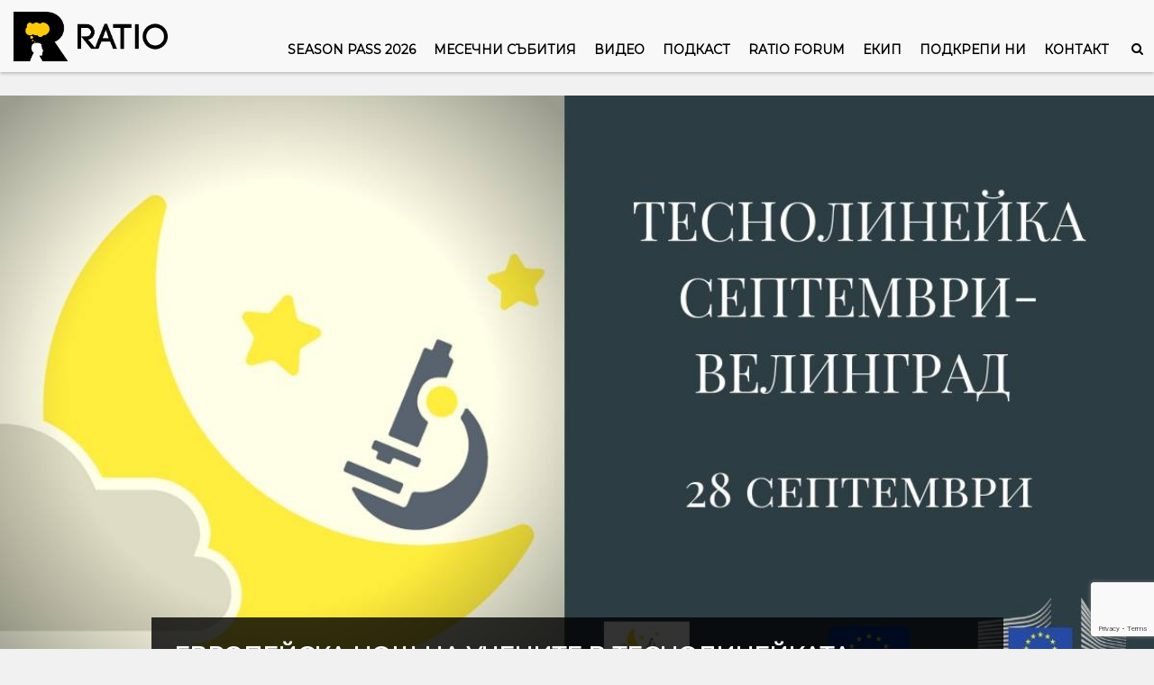

--- FILE ---
content_type: text/html; charset=UTF-8
request_url: https://ratio.bg/monthly/evropejska-noshh-na-uchenite-v-tesnolinejkata-septemvri-velingrad/
body_size: 15770
content:



<!DOCTYPE html>
<html lang="en">
<head>
	<meta name='robots' content='index, follow, max-image-preview:large, max-snippet:-1, max-video-preview:-1' />
	<style>img:is([sizes="auto" i], [sizes^="auto," i]) { contain-intrinsic-size: 3000px 1500px }</style>
	
<!-- Google Tag Manager for WordPress by gtm4wp.com -->
<script data-cfasync="false" data-pagespeed-no-defer>
	var gtm4wp_datalayer_name = "dataLayer";
	var dataLayer = dataLayer || [];
	const gtm4wp_use_sku_instead = 1;
	const gtm4wp_currency = 'EUR';
	const gtm4wp_product_per_impression = 10;
	const gtm4wp_clear_ecommerce = false;
</script>
<!-- End Google Tag Manager for WordPress by gtm4wp.com -->
	<!-- This site is optimized with the Yoast SEO plugin v22.3 - https://yoast.com/wordpress/plugins/seo/ -->
	<title>Европейска нощ на учените в теснолинейката Септември-Велинград |</title>
	<link rel="canonical" href="https://ratio.bg/monthly/evropejska-noshh-na-uchenite-v-tesnolinejkata-septemvri-velingrad/" />
	<meta property="og:locale" content="bg_BG" />
	<meta property="og:type" content="article" />
	<meta property="og:title" content="Европейска нощ на учените в теснолинейката Септември-Велинград |" />
	<meta property="og:description" content="Елате в Родопската теснолинейката (по маршрута Септември-Велинград), за да съчетаете приятното с&#8230; приятното! Вълнуващи теми от света на науката в съчетание с живописно пътуване през Родопите &#8211; не е за изпускане! 🙂 Ето какво ще научите: https://nauka.bg/night/programa/ 28 септември 2019 8:45-10:17 Магия REFRESH Учени на борда Какъв е произходът на птиците? Крие ли миналото им [&hellip;]" />
	<meta property="og:url" content="https://ratio.bg/monthly/evropejska-noshh-na-uchenite-v-tesnolinejkata-septemvri-velingrad/" />
	<meta property="og:site_name" content="RATIO" />
	<meta property="article:published_time" content="2019-09-11T19:31:25+00:00" />
	<meta property="og:image" content="https://ratio.bg/wp-content/uploads/2019/09/70181696_10158844697169554_6653047157756526592_o.jpg" />
	<meta property="og:image:width" content="1200" />
	<meta property="og:image:height" content="628" />
	<meta property="og:image:type" content="image/jpeg" />
	<meta name="author" content="content" />
	<meta name="twitter:card" content="summary_large_image" />
	<meta name="twitter:creator" content="@ratiobg" />
	<meta name="twitter:site" content="@ratiobg" />
	<meta name="twitter:label1" content="Written by" />
	<meta name="twitter:data1" content="content" />
	<script type="application/ld+json" class="yoast-schema-graph">{"@context":"https://schema.org","@graph":[{"@type":"Article","@id":"https://ratio.bg/monthly/evropejska-noshh-na-uchenite-v-tesnolinejkata-septemvri-velingrad/#article","isPartOf":{"@id":"https://ratio.bg/monthly/evropejska-noshh-na-uchenite-v-tesnolinejkata-septemvri-velingrad/"},"author":{"name":"content","@id":"https://ratio.bg/#/schema/person/156c70802d4f628a613c8cd20c4c1508"},"headline":"Европейска нощ на учените в теснолинейката Септември-Велинград","datePublished":"2019-09-11T19:31:25+00:00","dateModified":"2019-09-11T19:31:25+00:00","mainEntityOfPage":{"@id":"https://ratio.bg/monthly/evropejska-noshh-na-uchenite-v-tesnolinejkata-septemvri-velingrad/"},"wordCount":226,"publisher":{"@id":"https://ratio.bg/#organization"},"image":{"@id":"https://ratio.bg/monthly/evropejska-noshh-na-uchenite-v-tesnolinejkata-septemvri-velingrad/#primaryimage"},"thumbnailUrl":"https://ratio.bg/wp-content/uploads/2019/09/70181696_10158844697169554_6653047157756526592_o.jpg","articleSection":["Месечни събития"],"inLanguage":"bg-BG"},{"@type":"WebPage","@id":"https://ratio.bg/monthly/evropejska-noshh-na-uchenite-v-tesnolinejkata-septemvri-velingrad/","url":"https://ratio.bg/monthly/evropejska-noshh-na-uchenite-v-tesnolinejkata-septemvri-velingrad/","name":"Европейска нощ на учените в теснолинейката Септември-Велинград |","isPartOf":{"@id":"https://ratio.bg/#website"},"primaryImageOfPage":{"@id":"https://ratio.bg/monthly/evropejska-noshh-na-uchenite-v-tesnolinejkata-septemvri-velingrad/#primaryimage"},"image":{"@id":"https://ratio.bg/monthly/evropejska-noshh-na-uchenite-v-tesnolinejkata-septemvri-velingrad/#primaryimage"},"thumbnailUrl":"https://ratio.bg/wp-content/uploads/2019/09/70181696_10158844697169554_6653047157756526592_o.jpg","datePublished":"2019-09-11T19:31:25+00:00","dateModified":"2019-09-11T19:31:25+00:00","inLanguage":"bg-BG","potentialAction":[{"@type":"ReadAction","target":["https://ratio.bg/monthly/evropejska-noshh-na-uchenite-v-tesnolinejkata-septemvri-velingrad/"]}]},{"@type":"ImageObject","inLanguage":"bg-BG","@id":"https://ratio.bg/monthly/evropejska-noshh-na-uchenite-v-tesnolinejkata-septemvri-velingrad/#primaryimage","url":"https://ratio.bg/wp-content/uploads/2019/09/70181696_10158844697169554_6653047157756526592_o.jpg","contentUrl":"https://ratio.bg/wp-content/uploads/2019/09/70181696_10158844697169554_6653047157756526592_o.jpg","width":1200,"height":628},{"@type":"WebSite","@id":"https://ratio.bg/#website","url":"https://ratio.bg/","name":"RATIO","description":"Наука на човешки език. Научни събития, подкаст за наука, видеа за популярна наука.","publisher":{"@id":"https://ratio.bg/#organization"},"potentialAction":[{"@type":"SearchAction","target":{"@type":"EntryPoint","urlTemplate":"https://ratio.bg/?s={search_term_string}"},"query-input":"required name=search_term_string"}],"inLanguage":"bg-BG"},{"@type":"Organization","@id":"https://ratio.bg/#organization","name":"RATIO","url":"https://ratio.bg/","logo":{"@type":"ImageObject","inLanguage":"bg-BG","@id":"https://ratio.bg/#/schema/logo/image/","url":"https://ratio.bg/wp-content/uploads/2013/10/ratio_logo_full_whtbkg.png","contentUrl":"https://ratio.bg/wp-content/uploads/2013/10/ratio_logo_full_whtbkg.png","width":533,"height":171,"caption":"RATIO"},"image":{"@id":"https://ratio.bg/#/schema/logo/image/"},"sameAs":["https://twitter.com/ratiobg"]},{"@type":"Person","@id":"https://ratio.bg/#/schema/person/156c70802d4f628a613c8cd20c4c1508","name":"content","image":{"@type":"ImageObject","inLanguage":"bg-BG","@id":"https://ratio.bg/#/schema/person/image/","url":"https://secure.gravatar.com/avatar/7038ea52fa88f3dd0deaa4225e290b2f38d2de4e88fd76ad310652e91962ed7e?s=96&d=mm&r=g","contentUrl":"https://secure.gravatar.com/avatar/7038ea52fa88f3dd0deaa4225e290b2f38d2de4e88fd76ad310652e91962ed7e?s=96&d=mm&r=g","caption":"content"},"url":"https://ratio.bg/author/content/"}]}</script>
	<!-- / Yoast SEO plugin. -->


<link rel='dns-prefetch' href='//stats.aparatnata.com' />
<link rel="alternate" type="application/rss+xml" title="RATIO &raquo; поток за коментари на Европейска нощ на учените в теснолинейката Септември-Велинград" href="https://ratio.bg/monthly/evropejska-noshh-na-uchenite-v-tesnolinejkata-septemvri-velingrad/feed/" />
<script type="text/javascript">
/* <![CDATA[ */
window._wpemojiSettings = {"baseUrl":"https:\/\/s.w.org\/images\/core\/emoji\/16.0.1\/72x72\/","ext":".png","svgUrl":"https:\/\/s.w.org\/images\/core\/emoji\/16.0.1\/svg\/","svgExt":".svg","source":{"concatemoji":"https:\/\/ratio.bg\/wp-includes\/js\/wp-emoji-release.min.js?ver=6.8.3"}};
/*! This file is auto-generated */
!function(s,n){var o,i,e;function c(e){try{var t={supportTests:e,timestamp:(new Date).valueOf()};sessionStorage.setItem(o,JSON.stringify(t))}catch(e){}}function p(e,t,n){e.clearRect(0,0,e.canvas.width,e.canvas.height),e.fillText(t,0,0);var t=new Uint32Array(e.getImageData(0,0,e.canvas.width,e.canvas.height).data),a=(e.clearRect(0,0,e.canvas.width,e.canvas.height),e.fillText(n,0,0),new Uint32Array(e.getImageData(0,0,e.canvas.width,e.canvas.height).data));return t.every(function(e,t){return e===a[t]})}function u(e,t){e.clearRect(0,0,e.canvas.width,e.canvas.height),e.fillText(t,0,0);for(var n=e.getImageData(16,16,1,1),a=0;a<n.data.length;a++)if(0!==n.data[a])return!1;return!0}function f(e,t,n,a){switch(t){case"flag":return n(e,"\ud83c\udff3\ufe0f\u200d\u26a7\ufe0f","\ud83c\udff3\ufe0f\u200b\u26a7\ufe0f")?!1:!n(e,"\ud83c\udde8\ud83c\uddf6","\ud83c\udde8\u200b\ud83c\uddf6")&&!n(e,"\ud83c\udff4\udb40\udc67\udb40\udc62\udb40\udc65\udb40\udc6e\udb40\udc67\udb40\udc7f","\ud83c\udff4\u200b\udb40\udc67\u200b\udb40\udc62\u200b\udb40\udc65\u200b\udb40\udc6e\u200b\udb40\udc67\u200b\udb40\udc7f");case"emoji":return!a(e,"\ud83e\udedf")}return!1}function g(e,t,n,a){var r="undefined"!=typeof WorkerGlobalScope&&self instanceof WorkerGlobalScope?new OffscreenCanvas(300,150):s.createElement("canvas"),o=r.getContext("2d",{willReadFrequently:!0}),i=(o.textBaseline="top",o.font="600 32px Arial",{});return e.forEach(function(e){i[e]=t(o,e,n,a)}),i}function t(e){var t=s.createElement("script");t.src=e,t.defer=!0,s.head.appendChild(t)}"undefined"!=typeof Promise&&(o="wpEmojiSettingsSupports",i=["flag","emoji"],n.supports={everything:!0,everythingExceptFlag:!0},e=new Promise(function(e){s.addEventListener("DOMContentLoaded",e,{once:!0})}),new Promise(function(t){var n=function(){try{var e=JSON.parse(sessionStorage.getItem(o));if("object"==typeof e&&"number"==typeof e.timestamp&&(new Date).valueOf()<e.timestamp+604800&&"object"==typeof e.supportTests)return e.supportTests}catch(e){}return null}();if(!n){if("undefined"!=typeof Worker&&"undefined"!=typeof OffscreenCanvas&&"undefined"!=typeof URL&&URL.createObjectURL&&"undefined"!=typeof Blob)try{var e="postMessage("+g.toString()+"("+[JSON.stringify(i),f.toString(),p.toString(),u.toString()].join(",")+"));",a=new Blob([e],{type:"text/javascript"}),r=new Worker(URL.createObjectURL(a),{name:"wpTestEmojiSupports"});return void(r.onmessage=function(e){c(n=e.data),r.terminate(),t(n)})}catch(e){}c(n=g(i,f,p,u))}t(n)}).then(function(e){for(var t in e)n.supports[t]=e[t],n.supports.everything=n.supports.everything&&n.supports[t],"flag"!==t&&(n.supports.everythingExceptFlag=n.supports.everythingExceptFlag&&n.supports[t]);n.supports.everythingExceptFlag=n.supports.everythingExceptFlag&&!n.supports.flag,n.DOMReady=!1,n.readyCallback=function(){n.DOMReady=!0}}).then(function(){return e}).then(function(){var e;n.supports.everything||(n.readyCallback(),(e=n.source||{}).concatemoji?t(e.concatemoji):e.wpemoji&&e.twemoji&&(t(e.twemoji),t(e.wpemoji)))}))}((window,document),window._wpemojiSettings);
/* ]]> */
</script>
<style id='wp-emoji-styles-inline-css' type='text/css'>

	img.wp-smiley, img.emoji {
		display: inline !important;
		border: none !important;
		box-shadow: none !important;
		height: 1em !important;
		width: 1em !important;
		margin: 0 0.07em !important;
		vertical-align: -0.1em !important;
		background: none !important;
		padding: 0 !important;
	}
</style>
<link rel='stylesheet' id='wp-block-library-css' href='https://ratio.bg/wp-includes/css/dist/block-library/style.min.css?ver=6.8.3' type='text/css' media='all' />
<style id='classic-theme-styles-inline-css' type='text/css'>
/*! This file is auto-generated */
.wp-block-button__link{color:#fff;background-color:#32373c;border-radius:9999px;box-shadow:none;text-decoration:none;padding:calc(.667em + 2px) calc(1.333em + 2px);font-size:1.125em}.wp-block-file__button{background:#32373c;color:#fff;text-decoration:none}
</style>
<style id='global-styles-inline-css' type='text/css'>
:root{--wp--preset--aspect-ratio--square: 1;--wp--preset--aspect-ratio--4-3: 4/3;--wp--preset--aspect-ratio--3-4: 3/4;--wp--preset--aspect-ratio--3-2: 3/2;--wp--preset--aspect-ratio--2-3: 2/3;--wp--preset--aspect-ratio--16-9: 16/9;--wp--preset--aspect-ratio--9-16: 9/16;--wp--preset--color--black: #000000;--wp--preset--color--cyan-bluish-gray: #abb8c3;--wp--preset--color--white: #ffffff;--wp--preset--color--pale-pink: #f78da7;--wp--preset--color--vivid-red: #cf2e2e;--wp--preset--color--luminous-vivid-orange: #ff6900;--wp--preset--color--luminous-vivid-amber: #fcb900;--wp--preset--color--light-green-cyan: #7bdcb5;--wp--preset--color--vivid-green-cyan: #00d084;--wp--preset--color--pale-cyan-blue: #8ed1fc;--wp--preset--color--vivid-cyan-blue: #0693e3;--wp--preset--color--vivid-purple: #9b51e0;--wp--preset--gradient--vivid-cyan-blue-to-vivid-purple: linear-gradient(135deg,rgba(6,147,227,1) 0%,rgb(155,81,224) 100%);--wp--preset--gradient--light-green-cyan-to-vivid-green-cyan: linear-gradient(135deg,rgb(122,220,180) 0%,rgb(0,208,130) 100%);--wp--preset--gradient--luminous-vivid-amber-to-luminous-vivid-orange: linear-gradient(135deg,rgba(252,185,0,1) 0%,rgba(255,105,0,1) 100%);--wp--preset--gradient--luminous-vivid-orange-to-vivid-red: linear-gradient(135deg,rgba(255,105,0,1) 0%,rgb(207,46,46) 100%);--wp--preset--gradient--very-light-gray-to-cyan-bluish-gray: linear-gradient(135deg,rgb(238,238,238) 0%,rgb(169,184,195) 100%);--wp--preset--gradient--cool-to-warm-spectrum: linear-gradient(135deg,rgb(74,234,220) 0%,rgb(151,120,209) 20%,rgb(207,42,186) 40%,rgb(238,44,130) 60%,rgb(251,105,98) 80%,rgb(254,248,76) 100%);--wp--preset--gradient--blush-light-purple: linear-gradient(135deg,rgb(255,206,236) 0%,rgb(152,150,240) 100%);--wp--preset--gradient--blush-bordeaux: linear-gradient(135deg,rgb(254,205,165) 0%,rgb(254,45,45) 50%,rgb(107,0,62) 100%);--wp--preset--gradient--luminous-dusk: linear-gradient(135deg,rgb(255,203,112) 0%,rgb(199,81,192) 50%,rgb(65,88,208) 100%);--wp--preset--gradient--pale-ocean: linear-gradient(135deg,rgb(255,245,203) 0%,rgb(182,227,212) 50%,rgb(51,167,181) 100%);--wp--preset--gradient--electric-grass: linear-gradient(135deg,rgb(202,248,128) 0%,rgb(113,206,126) 100%);--wp--preset--gradient--midnight: linear-gradient(135deg,rgb(2,3,129) 0%,rgb(40,116,252) 100%);--wp--preset--font-size--small: 13px;--wp--preset--font-size--medium: 20px;--wp--preset--font-size--large: 36px;--wp--preset--font-size--x-large: 42px;--wp--preset--spacing--20: 0.44rem;--wp--preset--spacing--30: 0.67rem;--wp--preset--spacing--40: 1rem;--wp--preset--spacing--50: 1.5rem;--wp--preset--spacing--60: 2.25rem;--wp--preset--spacing--70: 3.38rem;--wp--preset--spacing--80: 5.06rem;--wp--preset--shadow--natural: 6px 6px 9px rgba(0, 0, 0, 0.2);--wp--preset--shadow--deep: 12px 12px 50px rgba(0, 0, 0, 0.4);--wp--preset--shadow--sharp: 6px 6px 0px rgba(0, 0, 0, 0.2);--wp--preset--shadow--outlined: 6px 6px 0px -3px rgba(255, 255, 255, 1), 6px 6px rgba(0, 0, 0, 1);--wp--preset--shadow--crisp: 6px 6px 0px rgba(0, 0, 0, 1);}:where(.is-layout-flex){gap: 0.5em;}:where(.is-layout-grid){gap: 0.5em;}body .is-layout-flex{display: flex;}.is-layout-flex{flex-wrap: wrap;align-items: center;}.is-layout-flex > :is(*, div){margin: 0;}body .is-layout-grid{display: grid;}.is-layout-grid > :is(*, div){margin: 0;}:where(.wp-block-columns.is-layout-flex){gap: 2em;}:where(.wp-block-columns.is-layout-grid){gap: 2em;}:where(.wp-block-post-template.is-layout-flex){gap: 1.25em;}:where(.wp-block-post-template.is-layout-grid){gap: 1.25em;}.has-black-color{color: var(--wp--preset--color--black) !important;}.has-cyan-bluish-gray-color{color: var(--wp--preset--color--cyan-bluish-gray) !important;}.has-white-color{color: var(--wp--preset--color--white) !important;}.has-pale-pink-color{color: var(--wp--preset--color--pale-pink) !important;}.has-vivid-red-color{color: var(--wp--preset--color--vivid-red) !important;}.has-luminous-vivid-orange-color{color: var(--wp--preset--color--luminous-vivid-orange) !important;}.has-luminous-vivid-amber-color{color: var(--wp--preset--color--luminous-vivid-amber) !important;}.has-light-green-cyan-color{color: var(--wp--preset--color--light-green-cyan) !important;}.has-vivid-green-cyan-color{color: var(--wp--preset--color--vivid-green-cyan) !important;}.has-pale-cyan-blue-color{color: var(--wp--preset--color--pale-cyan-blue) !important;}.has-vivid-cyan-blue-color{color: var(--wp--preset--color--vivid-cyan-blue) !important;}.has-vivid-purple-color{color: var(--wp--preset--color--vivid-purple) !important;}.has-black-background-color{background-color: var(--wp--preset--color--black) !important;}.has-cyan-bluish-gray-background-color{background-color: var(--wp--preset--color--cyan-bluish-gray) !important;}.has-white-background-color{background-color: var(--wp--preset--color--white) !important;}.has-pale-pink-background-color{background-color: var(--wp--preset--color--pale-pink) !important;}.has-vivid-red-background-color{background-color: var(--wp--preset--color--vivid-red) !important;}.has-luminous-vivid-orange-background-color{background-color: var(--wp--preset--color--luminous-vivid-orange) !important;}.has-luminous-vivid-amber-background-color{background-color: var(--wp--preset--color--luminous-vivid-amber) !important;}.has-light-green-cyan-background-color{background-color: var(--wp--preset--color--light-green-cyan) !important;}.has-vivid-green-cyan-background-color{background-color: var(--wp--preset--color--vivid-green-cyan) !important;}.has-pale-cyan-blue-background-color{background-color: var(--wp--preset--color--pale-cyan-blue) !important;}.has-vivid-cyan-blue-background-color{background-color: var(--wp--preset--color--vivid-cyan-blue) !important;}.has-vivid-purple-background-color{background-color: var(--wp--preset--color--vivid-purple) !important;}.has-black-border-color{border-color: var(--wp--preset--color--black) !important;}.has-cyan-bluish-gray-border-color{border-color: var(--wp--preset--color--cyan-bluish-gray) !important;}.has-white-border-color{border-color: var(--wp--preset--color--white) !important;}.has-pale-pink-border-color{border-color: var(--wp--preset--color--pale-pink) !important;}.has-vivid-red-border-color{border-color: var(--wp--preset--color--vivid-red) !important;}.has-luminous-vivid-orange-border-color{border-color: var(--wp--preset--color--luminous-vivid-orange) !important;}.has-luminous-vivid-amber-border-color{border-color: var(--wp--preset--color--luminous-vivid-amber) !important;}.has-light-green-cyan-border-color{border-color: var(--wp--preset--color--light-green-cyan) !important;}.has-vivid-green-cyan-border-color{border-color: var(--wp--preset--color--vivid-green-cyan) !important;}.has-pale-cyan-blue-border-color{border-color: var(--wp--preset--color--pale-cyan-blue) !important;}.has-vivid-cyan-blue-border-color{border-color: var(--wp--preset--color--vivid-cyan-blue) !important;}.has-vivid-purple-border-color{border-color: var(--wp--preset--color--vivid-purple) !important;}.has-vivid-cyan-blue-to-vivid-purple-gradient-background{background: var(--wp--preset--gradient--vivid-cyan-blue-to-vivid-purple) !important;}.has-light-green-cyan-to-vivid-green-cyan-gradient-background{background: var(--wp--preset--gradient--light-green-cyan-to-vivid-green-cyan) !important;}.has-luminous-vivid-amber-to-luminous-vivid-orange-gradient-background{background: var(--wp--preset--gradient--luminous-vivid-amber-to-luminous-vivid-orange) !important;}.has-luminous-vivid-orange-to-vivid-red-gradient-background{background: var(--wp--preset--gradient--luminous-vivid-orange-to-vivid-red) !important;}.has-very-light-gray-to-cyan-bluish-gray-gradient-background{background: var(--wp--preset--gradient--very-light-gray-to-cyan-bluish-gray) !important;}.has-cool-to-warm-spectrum-gradient-background{background: var(--wp--preset--gradient--cool-to-warm-spectrum) !important;}.has-blush-light-purple-gradient-background{background: var(--wp--preset--gradient--blush-light-purple) !important;}.has-blush-bordeaux-gradient-background{background: var(--wp--preset--gradient--blush-bordeaux) !important;}.has-luminous-dusk-gradient-background{background: var(--wp--preset--gradient--luminous-dusk) !important;}.has-pale-ocean-gradient-background{background: var(--wp--preset--gradient--pale-ocean) !important;}.has-electric-grass-gradient-background{background: var(--wp--preset--gradient--electric-grass) !important;}.has-midnight-gradient-background{background: var(--wp--preset--gradient--midnight) !important;}.has-small-font-size{font-size: var(--wp--preset--font-size--small) !important;}.has-medium-font-size{font-size: var(--wp--preset--font-size--medium) !important;}.has-large-font-size{font-size: var(--wp--preset--font-size--large) !important;}.has-x-large-font-size{font-size: var(--wp--preset--font-size--x-large) !important;}
:where(.wp-block-post-template.is-layout-flex){gap: 1.25em;}:where(.wp-block-post-template.is-layout-grid){gap: 1.25em;}
:where(.wp-block-columns.is-layout-flex){gap: 2em;}:where(.wp-block-columns.is-layout-grid){gap: 2em;}
:root :where(.wp-block-pullquote){font-size: 1.5em;line-height: 1.6;}
</style>
<link rel='stylesheet' id='contact-form-7-css' href='https://ratio.bg/wp-content/plugins/contact-form-7/includes/css/styles.css?ver=5.9.8' type='text/css' media='all' />
<link rel='stylesheet' id='mailerlite_forms.css-css' href='https://ratio.bg/wp-content/plugins/official-mailerlite-sign-up-forms/assets/css/mailerlite_forms.css?ver=1.7.6' type='text/css' media='all' />
<link rel='stylesheet' id='woocommerce-layout-css' href='https://ratio.bg/wp-content/plugins/woocommerce/assets/css/woocommerce-layout.css?ver=10.1.3' type='text/css' media='all' />
<link rel='stylesheet' id='woocommerce-smallscreen-css' href='https://ratio.bg/wp-content/plugins/woocommerce/assets/css/woocommerce-smallscreen.css?ver=10.1.3' type='text/css' media='only screen and (max-width: 768px)' />
<link rel='stylesheet' id='woocommerce-general-css' href='https://ratio.bg/wp-content/plugins/woocommerce/assets/css/woocommerce.css?ver=10.1.3' type='text/css' media='all' />
<style id='woocommerce-inline-inline-css' type='text/css'>
.woocommerce form .form-row .required { visibility: visible; }
</style>
<style id='dominant-color-styles-inline-css' type='text/css'>
img[data-dominant-color]:not(.has-transparency) { background-color: var(--dominant-color); }
</style>
<link rel='stylesheet' id='related-styles-css' href='https://ratio.bg/wp-content/plugins/woo-mailerlite/includes/../public/css/style.css?ver=6.8.3' type='text/css' media='all' />
<link rel='stylesheet' id='brands-styles-css' href='https://ratio.bg/wp-content/plugins/woocommerce/assets/css/brands.css?ver=10.1.3' type='text/css' media='all' />
<link rel='stylesheet' id='custom-styles-css' href='https://ratio.bg/wp-content/themes/ratiobg/assets/css/custom.css?ver=1733765901' type='text/css' media='' />
<link rel='stylesheet' id='wc-key-manager-css' href='https://ratio.bg/wp-content/plugins/wc-key-manager/assets/css/frontend.css?ver=5875eb695e867f30e689' type='text/css' media='all' />
<link rel='stylesheet' id='tec-variables-skeleton-css' href='https://ratio.bg/wp-content/plugins/event-tickets/common/build/css/variables-skeleton.css?ver=6.9.3' type='text/css' media='all' />
<link rel='stylesheet' id='tec-variables-full-css' href='https://ratio.bg/wp-content/plugins/event-tickets/common/build/css/variables-full.css?ver=6.9.3' type='text/css' media='all' />
<link rel='stylesheet' id='dashicons-css' href='https://ratio.bg/wp-includes/css/dashicons.min.css?ver=6.8.3' type='text/css' media='all' />
<link rel='stylesheet' id='event-tickets-plus-tickets-css-css' href='https://ratio.bg/wp-content/plugins/event-tickets-plus/build/css/tickets.css?ver=6.8.3' type='text/css' media='all' />
<link rel='stylesheet' id='tribe-common-skeleton-style-css' href='https://ratio.bg/wp-content/plugins/event-tickets/common/build/css/common-skeleton.css?ver=6.9.3' type='text/css' media='all' />
<link rel='stylesheet' id='tribe-common-full-style-css' href='https://ratio.bg/wp-content/plugins/event-tickets/common/build/css/common-full.css?ver=6.9.3' type='text/css' media='all' />
<link rel='stylesheet' id='event-tickets-tickets-css-css' href='https://ratio.bg/wp-content/plugins/event-tickets/build/css/tickets.css?ver=5.26.5' type='text/css' media='all' />
<link rel='stylesheet' id='event-tickets-tickets-rsvp-css-css' href='https://ratio.bg/wp-content/plugins/event-tickets/build/css/rsvp-v1.css?ver=5.26.5' type='text/css' media='all' />
<link rel='stylesheet' id='sv-wc-payment-gateway-payment-form-v5_15_10-css' href='https://ratio.bg/wp-content/plugins/woocommerce-gateway-paypal-powered-by-braintree/vendor/skyverge/wc-plugin-framework/woocommerce/payment-gateway/assets/css/frontend/sv-wc-payment-gateway-payment-form.min.css?ver=5.15.10' type='text/css' media='all' />
<link rel='stylesheet' id='sv-wc-external-checkout-v5_15_10-css' href='https://ratio.bg/wp-content/plugins/woocommerce-gateway-paypal-powered-by-braintree/vendor/skyverge/wc-plugin-framework/woocommerce/payment-gateway/assets/css/frontend/sv-wc-payment-gateway-external-checkout.css?ver=3.0.5' type='text/css' media='all' />
<link rel='stylesheet' id='sv-wc-apple-pay-v5_15_10-css' href='https://ratio.bg/wp-content/plugins/woocommerce-gateway-paypal-powered-by-braintree/vendor/skyverge/wc-plugin-framework/woocommerce/payment-gateway/assets/css/frontend/sv-wc-payment-gateway-apple-pay.css?ver=3.0.5' type='text/css' media='all' />
<link rel='stylesheet' id='wc-braintree-apply-pay-css' href='https://ratio.bg/wp-content/plugins/woocommerce-gateway-paypal-powered-by-braintree/assets/css/frontend/wc-apply-pay.min.css?ver=3.0.5' type='text/css' media='all' />
<link rel='stylesheet' id='event-tickets-rsvp-css' href='https://ratio.bg/wp-content/plugins/event-tickets/build/css/rsvp.css?ver=5.26.5' type='text/css' media='all' />
<script type="text/javascript" src="https://ratio.bg/wp-includes/js/jquery/jquery.min.js?ver=3.7.1" id="jquery-core-js"></script>
<script type="text/javascript" src="https://ratio.bg/wp-includes/js/jquery/jquery-migrate.min.js?ver=3.4.1" id="jquery-migrate-js"></script>
<script type="text/javascript" src="https://ratio.bg/wp-content/plugins/woocommerce/assets/js/jquery-blockui/jquery.blockUI.min.js?ver=2.7.0-wc.10.1.3" id="jquery-blockui-js" defer="defer" data-wp-strategy="defer"></script>
<script type="text/javascript" id="wc-add-to-cart-js-extra">
/* <![CDATA[ */
var wc_add_to_cart_params = {"ajax_url":"\/wp-admin\/admin-ajax.php","wc_ajax_url":"\/?wc-ajax=%%endpoint%%","i18n_view_cart":"\u041f\u0440\u0435\u0433\u043b\u0435\u0434 \u043d\u0430 \u043a\u043e\u043b\u0438\u0447\u043a\u0430\u0442\u0430","cart_url":"https:\/\/ratio.bg\/cart\/","is_cart":"","cart_redirect_after_add":"no"};
/* ]]> */
</script>
<script type="text/javascript" src="https://ratio.bg/wp-content/plugins/woocommerce/assets/js/frontend/add-to-cart.min.js?ver=10.1.3" id="wc-add-to-cart-js" defer="defer" data-wp-strategy="defer"></script>
<script type="text/javascript" src="https://ratio.bg/wp-content/plugins/woocommerce/assets/js/js-cookie/js.cookie.min.js?ver=2.1.4-wc.10.1.3" id="js-cookie-js" defer="defer" data-wp-strategy="defer"></script>
<script type="text/javascript" id="woocommerce-js-extra">
/* <![CDATA[ */
var woocommerce_params = {"ajax_url":"\/wp-admin\/admin-ajax.php","wc_ajax_url":"\/?wc-ajax=%%endpoint%%","i18n_password_show":"\u041f\u043e\u043a\u0430\u0437\u0432\u0430\u043d\u0435 \u043d\u0430 \u043f\u0430\u0440\u043e\u043b\u0430\u0442\u0430","i18n_password_hide":"\u0421\u043a\u0440\u0438\u0432\u0430\u043d\u0435 \u043d\u0430 \u043f\u0430\u0440\u043e\u043b\u0430\u0442\u0430"};
/* ]]> */
</script>
<script type="text/javascript" src="https://ratio.bg/wp-content/plugins/woocommerce/assets/js/frontend/woocommerce.min.js?ver=10.1.3" id="woocommerce-js" defer="defer" data-wp-strategy="defer"></script>
<script type="text/javascript" defer data-domain='ratio.bg' data-api='https://stats.aparatnata.com/api/event' data-cfasync='false' src="https://stats.aparatnata.com/js/plausible.outbound-links.pageview-props.js?ver=2.1.4" id="plausible"></script>
<script type="text/javascript" id="plausible-analytics-js-after">
/* <![CDATA[ */
window.plausible = window.plausible || function() { (window.plausible.q = window.plausible.q || []).push(arguments) }
/* ]]> */
</script>
<script type="text/javascript" src="https://ratio.bg/wp-content/plugins/wc-key-manager/assets/js/frontend.js?ver=ae8a606367949629e8f6" id="wc-key-manager-js"></script>
<script type="text/javascript" id="woo-ml-public-script-js-extra">
/* <![CDATA[ */
var woo_ml_public_post = {"ajax_url":"https:\/\/ratio.bg\/wp-admin\/admin-ajax.php","language":"bg_BG"};
/* ]]> */
</script>
<script type="text/javascript" src="https://ratio.bg/wp-content/plugins/woo-mailerlite/public/js/public.js?ver=2.1.6" id="woo-ml-public-script-js"></script>
<link rel="https://api.w.org/" href="https://ratio.bg/wp-json/" /><link rel="alternate" title="JSON" type="application/json" href="https://ratio.bg/wp-json/wp/v2/posts/6124" /><link rel="EditURI" type="application/rsd+xml" title="RSD" href="https://ratio.bg/xmlrpc.php?rsd" />
<meta name="generator" content="WordPress 6.8.3" />
<meta name="generator" content="WooCommerce 10.1.3" />
<link rel='shortlink' href='https://ratio.bg/?p=6124' />
<link rel="alternate" title="oEmbed (JSON)" type="application/json+oembed" href="https://ratio.bg/wp-json/oembed/1.0/embed?url=https%3A%2F%2Fratio.bg%2Fmonthly%2Fevropejska-noshh-na-uchenite-v-tesnolinejkata-septemvri-velingrad%2F" />
<link rel="alternate" title="oEmbed (XML)" type="text/xml+oembed" href="https://ratio.bg/wp-json/oembed/1.0/embed?url=https%3A%2F%2Fratio.bg%2Fmonthly%2Fevropejska-noshh-na-uchenite-v-tesnolinejkata-septemvri-velingrad%2F&#038;format=xml" />
        <!-- MailerLite Universal -->
        <script>
            (function(w,d,e,u,f,l,n){w[f]=w[f]||function(){(w[f].q=w[f].q||[])
                .push(arguments);},l=d.createElement(e),l.async=1,l.src=u,
                n=d.getElementsByTagName(e)[0],n.parentNode.insertBefore(l,n);})
            (window,document,'script','https://assets.mailerlite.com/js/universal.js','ml');
            ml('account', '699294');
            ml('enablePopups', true);
        </script>
        <!-- End MailerLite Universal -->
        <meta name="generator" content="Performance Lab 2.7.0; modules: images/dominant-color-images, images/webp-support, images/webp-uploads">
<meta name="et-api-version" content="v1"><meta name="et-api-origin" content="https://ratio.bg"><link rel="https://theeventscalendar.com/" href="https://ratio.bg/wp-json/tribe/tickets/v1/" /><meta name='plausible-analytics-version' content='2.1.4' />

<!-- Google Tag Manager for WordPress by gtm4wp.com -->
<!-- GTM Container placement set to automatic -->
<script data-cfasync="false" data-pagespeed-no-defer type="text/javascript">
	var dataLayer_content = {"pagePostType":"post","pagePostType2":"single-post","pageCategory":["monthly"]};
	dataLayer.push( dataLayer_content );
</script>
<script data-cfasync="false">
(function(w,d,s,l,i){w[l]=w[l]||[];w[l].push({'gtm.start':
new Date().getTime(),event:'gtm.js'});var f=d.getElementsByTagName(s)[0],
j=d.createElement(s),dl=l!='dataLayer'?'&l='+l:'';j.async=true;j.src=
'//www.googletagmanager.com/gtm.js?id='+i+dl;f.parentNode.insertBefore(j,f);
})(window,document,'script','dataLayer','GTM-KKBWWMX');
</script>
<!-- End Google Tag Manager for WordPress by gtm4wp.com -->        <!-- MailerLite Universal -->
        <script>
            (function (w, d, e, u, f, l, n) {
                w[f] = w[f] || function () {
                    (w[f].q = w[f].q || [])
                        .push(arguments);
                }, l = d.createElement(e), l.async = 1, l.src = u,
                    n = d.getElementsByTagName(e)[0], n.parentNode.insertBefore(l, n);
            })
            (window, document, 'script', 'https://assets.mailerlite.com/js/universal.js', 'ml');
            ml('account', '699294');
            ml('enablePopups', true);
        </script>
        <!-- End MailerLite Universal -->
        	<noscript><style>.woocommerce-product-gallery{ opacity: 1 !important; }</style></noscript>
	<meta name="generator" content="Elementor 3.32.2; features: additional_custom_breakpoints; settings: css_print_method-external, google_font-enabled, font_display-auto">

<!-- Meta Pixel Code -->
<script type='text/javascript'>
!function(f,b,e,v,n,t,s){if(f.fbq)return;n=f.fbq=function(){n.callMethod?
n.callMethod.apply(n,arguments):n.queue.push(arguments)};if(!f._fbq)f._fbq=n;
n.push=n;n.loaded=!0;n.version='2.0';n.queue=[];t=b.createElement(e);t.async=!0;
t.src=v;s=b.getElementsByTagName(e)[0];s.parentNode.insertBefore(t,s)}(window,
document,'script','https://connect.facebook.net/en_US/fbevents.js?v=next');
</script>
<!-- End Meta Pixel Code -->

      <script type='text/javascript'>
        var url = window.location.origin + '?ob=open-bridge';
        fbq('set', 'openbridge', '2188835267899503', url);
      </script>
    <script type='text/javascript'>fbq('init', '2188835267899503', {}, {
    "agent": "wordpress-6.8.3-3.0.16"
})</script><script type='text/javascript'>
    fbq('track', 'PageView', []);
  </script>
<!-- Meta Pixel Code -->
<noscript>
<img height="1" width="1" style="display:none" alt="fbpx"
src="https://www.facebook.com/tr?id=2188835267899503&ev=PageView&noscript=1" />
</noscript>
<!-- End Meta Pixel Code -->
			<style>
				.e-con.e-parent:nth-of-type(n+4):not(.e-lazyloaded):not(.e-no-lazyload),
				.e-con.e-parent:nth-of-type(n+4):not(.e-lazyloaded):not(.e-no-lazyload) * {
					background-image: none !important;
				}
				@media screen and (max-height: 1024px) {
					.e-con.e-parent:nth-of-type(n+3):not(.e-lazyloaded):not(.e-no-lazyload),
					.e-con.e-parent:nth-of-type(n+3):not(.e-lazyloaded):not(.e-no-lazyload) * {
						background-image: none !important;
					}
				}
				@media screen and (max-height: 640px) {
					.e-con.e-parent:nth-of-type(n+2):not(.e-lazyloaded):not(.e-no-lazyload),
					.e-con.e-parent:nth-of-type(n+2):not(.e-lazyloaded):not(.e-no-lazyload) * {
						background-image: none !important;
					}
				}
			</style>
			<link rel="icon" href="https://ratio.bg/wp-content/uploads/2016/01/cropped-ratio-dark-square-32x32.png" sizes="32x32" />
<link rel="icon" href="https://ratio.bg/wp-content/uploads/2016/01/cropped-ratio-dark-square-192x192.png" sizes="192x192" />
<link rel="apple-touch-icon" href="https://ratio.bg/wp-content/uploads/2016/01/cropped-ratio-dark-square-180x180.png" />
<meta name="msapplication-TileImage" content="https://ratio.bg/wp-content/uploads/2016/01/cropped-ratio-dark-square-270x270.png" />
		<style type="text/css" id="wp-custom-css">
			.tribe-common .tribe-common-b2 {
	font-size: 0.8em;
}

.tribe-tickets__tickets-sale-price {
	font-size: 1.2em;
}
.tribe-common .tribe-common-b3 {
	font-size: 0.8em;
}

.tribe-common .tribe-common-h7, .tribe-common .tribe-common-h8 {
	font-size: 1.2em
}		</style>
		    <meta charset="UTF-8">
    <meta http-equiv="X-UA-Compatible" content="IE=edge">
    <meta name="viewport" content="width=device-width, initial-scale=1">
    <meta name="description" content="">
    <meta name="author" content="">
    

    <link rel="preconnect" href="https://fonts.gstatic.com" crossorigin>
    <link rel="stylesheet" media="print" onload="this.onload=null;this.removeAttribute('media');" href="https://fonts.googleapis.com/css?family=Montserrat&display=swap">
    <noscript>
        <link rel="stylesheet" href="https://fonts.googleapis.com/css?family=Montserrat&display=swap">
    </noscript>

    <link href="https://ratio.bg/wp-content/themes/ratiobg/assets/css/styles.css" rel="stylesheet">
    <script src="https://ratio.bg/wp-content/themes/ratiobg/assets/js/ics.deps.min.js"></script>
    <script src="https://ratio.bg/wp-content/themes/ratiobg/assets/js/ics.js"></script>
    <!-- Google Tag Manager -->
      <script>
        (function(w,d,s,l,i){
          w[l]=w[l]||[];
          w[l].push({
            'gtm.start': new Date().getTime(),
            event:'gtm.js'
          });
          var f=d.getElementsByTagName(s)[0], j=d.createElement(s), dl=l!='dataLayer'?'&l='+l:'';
          j.async=true;
          j.src='https://www.googletagmanager.com/gtm.js?id='+i+dl;
          f.parentNode.insertBefore(j,f);
      })(window,document,'script','dataLayer','GTM-KKBWWMX');
      </script>
    <!-- End Google Tag Manager -->

    <!-- Global site tag (gtag.js) - Google Analytics -->
    <script async src="https://www.googletagmanager.com/gtag/js?id=UA-33294159-1"></script>
    <script>
      window.dataLayer = window.dataLayer || [];
      function gtag(){dataLayer.push(arguments);}
      gtag('js', new Date());

      gtag('config', 'UA-33294159-1');
    </script>

    <!-- MailerLite Universal -->
    <script>
    (function(m,a,i,l,e,r){ m['MailerLiteObject']=e;function f(){
    var c={ a:arguments,q:[]};var r=this.push(c);return "number"!=typeof r?r:f.bind(c.q);}
    f.q=f.q||[];m[e]=m[e]||f.bind(f.q);m[e].q=m[e].q||f.q;r=a.createElement(i);
    var _=a.getElementsByTagName(i)[0];r.async=1;r.src=l+'?v'+(~~(new Date().getTime()/1000000));
    _.parentNode.insertBefore(r,_);})(window, document, 'script', 'https://static.mailerlite.com/js/universal.js', 'ml');

    var ml_account = ml('accounts', '1578322', 'm6y8i4a2j4', 'load');
    </script>
    <!-- End MailerLite Universal -->
</head>

<body>
<!-- Google Tag Manager (noscript) -->
<noscript>
	<iframe src="https://www.googletagmanager.com/ns.html?id=GTM-KKBWWMX" height="0" width="0" style="display:none;visibility:hidden"></iframe>
</noscript>
<!-- End Google Tag Manager (noscript) -->
<div class="navbar navbar-default navbar-fixed-top" role="navigation">
    <div style="padding-right: 12.5px;">
        <div class="navbar-header">
            <button type="button" class="navbar-toggle x collapsed" data-toggle="collapse" data-target=".menu-container" aria-expanded="false" aria-controls="navbar">
                <span class="icon-bar"></span>
                <span class="icon-bar"></span>
                <span class="icon-bar"></span>
            </button>
            <a class="navbar-brand" href="https://ratio.bg">
                <img src="https://ratio.bg/wp-content/themes/ratiobg/assets/images/logo.png" alt="Ratio.bg" />
            </a>
        </div>
		<div class="collapse navbar-collapse menu-container"><ul id="menu-main-homepage-menu" class="nav navbar-nav navbar-right"><li id="menu-item-42409" class="menu-item menu-item-type-post_type menu-item-object-product menu-item-42409"><a target="_blank" href="https://ratio.bg/product/season-pass-2026-all-variations/">Season Pass 2026</a></li>
<li id="menu-item-6721" class="menu-item menu-item-type-custom menu-item-object-custom menu-item-6721"><a href="https://ratio.bg/monthly/">Месечни събития</a></li>
<li id="menu-item-6854" class="menu-item menu-item-type-custom menu-item-object-custom menu-item-6854"><a target="_blank" href="https://www.youtube.com/@ratiobg">Видео</a></li>
<li id="menu-item-30009" class="menu-item menu-item-type-custom menu-item-object-custom menu-item-30009"><a target="_blank" href="https://podcast.ratio.bg">Подкаст</a></li>
<li id="menu-item-12753" class="menu-item menu-item-type-custom menu-item-object-custom menu-item-12753"><a target="_blank" href="/spring">Ratio Forum</a></li>
<li id="menu-item-30374" class="menu-item menu-item-type-post_type menu-item-object-page menu-item-30374"><a href="https://ratio.bg/team/">Екип</a></li>
<li id="menu-item-31362" class="menu-item menu-item-type-post_type menu-item-object-page menu-item-31362"><a target="_blank" href="https://ratio.bg/support/">Подкрепи ни</a></li>
<li id="menu-item-6716" class="menu-item menu-item-type-post_type menu-item-object-page menu-item-6716"><a href="https://ratio.bg/contact/">Контакт</a></li>
<li class="visible-md visible-lg"><a href="#toggle-search"><i class="icon-search"></i></a></li></ul></div>    </div>
    <div class="search-container">
        <div class="container">
            <form action="https://ratio.bg" method="GET" role="search">
                <div class="input-group">
                    <input type="text" class="form-control" name="s" placeholder="Looking for something?">
                    <span class="input-group-btn">
							<button class="btn btn-black" type="submit"><i class="icon-search"></i></button>
						</span>
                </div>
            </form>
        </div>
    </div>
</div>

<script>
	var cal = ics();
	cal.addEvent('Европейска нощ на учените в теснолинейката Септември-Велинград', '', 'БДЖ', '9/28/2019 08:45', '9/28/2019 08:45');
</script>

<div class="slider slider-montly-event-single" style="background-image: url('https://ratio.bg/wp-content/uploads/2019/09/70181696_10158844697169554_6653047157756526592_o.jpg');">
    <div class="slider-caption bottom">
        <div class="container">
            <div class="row">
                <div class="col-sm-12 col-md-10 col-md-push-1">
                    <div class="box black">
                        <h1 class="text-uppercase">Европейска нощ на учените в теснолинейката Септември-Велинград</h1>
                    </div>
                </div>
            </div>
        </div>
    </div>
</div>

<div class="container">
    <div class="row">
        <div class="col-sm-12 col-md-10 col-md-push-1">
            <div class="montly-event-single">
                <div class="montly-event-single-date-location">
                    <h1 class="montly-event-single-mobile-title">Европейска нощ на учените в теснолинейката Септември-Велинград</h1>
                    <span>28.09.2019</span> (<span>08:45</span>) <span>|</span> <span>БДЖ</span><span> |</span> <span>ВХОД: 2,70 лв. </span>
                    <a href="#" class="montly-event-single-map"> </a>
                </div>
                <div class="montly-event-single-content">
                    <p>Елате в <strong>Родопската теснолинейката (по маршрута Септември-Велинград)</strong>, за да съчетаете приятното с&#8230; приятното! Вълнуващи теми от света на науката в съчетание с живописно пътуване през Родопите &#8211; не е за изпускане! 🙂</p>
<p>Ето какво ще научите: <a href="https://l.facebook.com/l.php?u=https%3A%2F%2Fnauka.bg%2Fnight%2Fprograma%2F%3Ffbclid%3DIwAR20fuFlGt9G7AvUz03EDHcMmJeXttF5xHNdmfMd8Sw5kJXcMs5OOf4PCaQ&amp;h=AT2Z1sHVdZiqS0dGYAUhN2LwFITIpnYlz47TE5CAAoAtXFBcdiFE_ZomLVyR9_R_CgFnFwRzhaDVhIvG72PoYXaXg0wDWHxcEIjWHfI0w3K0nsZcvFqY3sSeOBNlF1Qrig" target="_blank" rel="nofollow noopener noreferrer" data-lynx-mode="hover">https://nauka.bg/night/programa/</a></p>
<p>28 септември 2019<br />
8:45-10:17<br />
Магия REFRESH<br />
Учени на борда<br />
Какъв е произходът на птиците? Крие ли миналото им страшна тайна? Как науката за динозаврите преминава през своеобразна революция? Кои са малките организми, които предизвикват ферментация? Каква е науката зад правенето на киселото зеле? Електрическо ли е бъдещето на транспорта? Какво е археозоология и какви истории може да разкаже?</p>
<p>Като част от инициативата „Европейска нощ на учените“, на 28 септември, събота, по маршрута Септември-Велинград в 8:45 часа, четирима млади учени се качват на Родопската теснолинейка, за да ви убедят как на пръв поглед сложни въпроси могат да бъдат обяснени по достъпен и увлекателен начин.</p>
<p>Владимир Николов е палеонтолог и докторант в Националния природонаучен музей към БАН, инж. Ивайла Сопотенска е технолог по храните и научен редактор в Наука OFFNews, Калоян Генков е докторант във Физическия факултет на СУ „Св. Климент Охридски“, а Надежда Крастоянова е археозоолог в Националния природонаучен музей към БАН.</p>
<p>Заповядайте на борда на легендарния влак „Родопи“ на 28 септември, за да научите нещо ново или да си припомните забравено старо!</p>
<p>Цената на билета Септември-Велинград е 2,70 лв., като всички намаления на БДЖ важат.</p>
                </div>
            </div>
        </div>
    </div>

    <div class="montly-event-action-buttons row mt50">
        <div class="col-xs-12 col-sm-6 col-md-3 col-md-push-1">
            <a href="https://www.facebook.com/events/543083733100012/" class="btn btn-black btn-block">Виж във facebook <i class="icon-right"></i></a>
        </div>
    </div>

    </div>
</div>

<div class='follow-support-container'>
	<div class='container'>
		<div class='row'>
			<div class='col-sm-12 col-md-2 col-md-push-1'>
				<div class='follow-support-label'>
					<span>Follow /</span>
					<span>Support</span>
				</div>
			</div>

			<div class='col-xs-12 col-sm-12 col-md-9 col-md-push-1'>
				<div class='follow-support-icons'>
					<a href='https://www.facebook.com/ratio.bg/' target='_blank' title='Facebook'>
						<img src='https://ratio.bg/wp-content/themes/ratiobg/assets/images/facebook.svg' alt='Facebook' />
					</a>
					<a href='https://www.instagram.com/ratio.bg' target='_blank' title='Instagram'>
						<img src='https://ratio.bg/wp-content/uploads/2020/03/insta_social.png' alt='Instagram' />
					</a>
					<a href='https://twitter.com/ratiobg?lang=en' target='_blank' title='Twitter'>
						<img src='https://ratio.bg/wp-content/themes/ratiobg/assets/images/twitter.svg' alt='Twitter' />
					</a>
					<a href='https://www.youtube.com/channel/UCcP9AUt7jWGz6DTh02Wq1wQ' target='_blank' title='YouTube'>
						<img src='https://ratio.bg/wp-content/themes/ratiobg/assets/images/youtube.svg' alt='YouTube' />
					</a>
					<a href='https://www.patreon.com/ratiobg' target='_blank' title='Become a patron'>
						<img src='https://ratio.bg/wp-content/themes/ratiobg/assets/images/patreon.svg' alt='Become a patron' />
					</a>
				</div>
			</div>
		</div>
	</div>
</div>


<div class='follow-support-mobile-container'>
		<ul class='list-unstyled'>
			<li>
				<a href='https://www.facebook.com/ratio.bg/' target='_blank'><i class='icon-facebook'></i></a>
			</li>
			<li>
				<a href='https://twitter.com/ratiobg?lang=en' target='_blank'><i class='icon-twitter'></i></a>
			</li>
			<li>
				<a href='https://www.youtube.com/channel/UCcP9AUt7jWGz6DTh02Wq1wQ' target='_blank'><i class='icon-youtube'></i></a>
			</li>
			<li>
				<a href='https://www.patreon.com/ratiobg' target='_blank'><i class='icon-patreon'></i></a>
			</li>
		</ul>
	  </div>
<div class="copyright">
    <p class="text-center"> &copy; <? echo date(Y);?> Copyright Ratio - Evolutionary Vision NGO</p>
</div>


<script src="https://ajax.googleapis.com/ajax/libs/jquery/3.3.1/jquery.min.js"></script>
<script src="https://ratio.bg/wp-content/themes/ratiobg/assets/js/bootstrap.js"></script>
<script src="https://ratio.bg/wp-content/themes/ratiobg/assets/js/scripts.js"></script>
<script src="https://ratio.bg/wp-content/themes/ratiobg/assets/js/custom.js"></script>

</body>
</html>
<script type="speculationrules">
{"prefetch":[{"source":"document","where":{"and":[{"href_matches":"\/*"},{"not":{"href_matches":["\/wp-*.php","\/wp-admin\/*","\/wp-content\/uploads\/*","\/wp-content\/*","\/wp-content\/plugins\/*","\/wp-content\/themes\/ratiobg\/*","\/*\\?(.+)"]}},{"not":{"selector_matches":"a[rel~=\"nofollow\"]"}},{"not":{"selector_matches":".no-prefetch, .no-prefetch a"}}]},"eagerness":"conservative"}]}
</script>
		<script>
		( function ( body ) {
			'use strict';
			body.className = body.className.replace( /\btribe-no-js\b/, 'tribe-js' );
		} )( document.body );
		</script>
		    <!-- Meta Pixel Event Code -->
    <script type='text/javascript'>
        document.addEventListener( 'wpcf7mailsent', function( event ) {
        if( "fb_pxl_code" in event.detail.apiResponse){
          eval(event.detail.apiResponse.fb_pxl_code);
        }
      }, false );
    </script>
    <!-- End Meta Pixel Event Code -->
    <div id='fb-pxl-ajax-code'></div><script> /* <![CDATA[ */var tribe_l10n_datatables = {"aria":{"sort_ascending":": activate to sort column ascending","sort_descending":": activate to sort column descending"},"length_menu":"Show _MENU_ entries","empty_table":"No data available in table","info":"Showing _START_ to _END_ of _TOTAL_ entries","info_empty":"Showing 0 to 0 of 0 entries","info_filtered":"(filtered from _MAX_ total entries)","zero_records":"No matching records found","search":"Search:","all_selected_text":"All items on this page were selected. ","select_all_link":"Select all pages","clear_selection":"Clear Selection.","pagination":{"all":"All","next":"Next","previous":"Previous"},"select":{"rows":{"0":"","_":": Selected %d rows","1":": Selected 1 row"}},"datepicker":{"dayNames":["\u043d\u0435\u0434\u0435\u043b\u044f","\u043f\u043e\u043d\u0435\u0434\u0435\u043b\u043d\u0438\u043a","\u0432\u0442\u043e\u0440\u043d\u0438\u043a","\u0441\u0440\u044f\u0434\u0430","\u0447\u0435\u0442\u0432\u044a\u0440\u0442\u044a\u043a","\u043f\u0435\u0442\u044a\u043a","\u0441\u044a\u0431\u043e\u0442\u0430"],"dayNamesShort":["\u043d\u0434","\u043f\u043d","\u0432\u0442","\u0441\u0440","\u0447\u0442","\u043f\u0442","\u0441\u0431"],"dayNamesMin":["\u041d","\u041f","\u0412","\u0421","\u0427","\u041f","\u0421"],"monthNames":["\u044f\u043d\u0443\u0430\u0440\u0438","\u0444\u0435\u0432\u0440\u0443\u0430\u0440\u0438","\u043c\u0430\u0440\u0442","\u0430\u043f\u0440\u0438\u043b","\u043c\u0430\u0439","\u044e\u043d\u0438","\u044e\u043b\u0438","\u0430\u0432\u0433\u0443\u0441\u0442","\u0441\u0435\u043f\u0442\u0435\u043c\u0432\u0440\u0438","\u043e\u043a\u0442\u043e\u043c\u0432\u0440\u0438","\u043d\u043e\u0435\u043c\u0432\u0440\u0438","\u0434\u0435\u043a\u0435\u043c\u0432\u0440\u0438"],"monthNamesShort":["\u044f\u043d\u0443\u0430\u0440\u0438","\u0444\u0435\u0432\u0440\u0443\u0430\u0440\u0438","\u043c\u0430\u0440\u0442","\u0430\u043f\u0440\u0438\u043b","\u043c\u0430\u0439","\u044e\u043d\u0438","\u044e\u043b\u0438","\u0430\u0432\u0433\u0443\u0441\u0442","\u0441\u0435\u043f\u0442\u0435\u043c\u0432\u0440\u0438","\u043e\u043a\u0442\u043e\u043c\u0432\u0440\u0438","\u043d\u043e\u0435\u043c\u0432\u0440\u0438","\u0434\u0435\u043a\u0435\u043c\u0432\u0440\u0438"],"monthNamesMin":["\u044f\u043d.","\u0444\u0435\u0432.","\u043c\u0430\u0440.","\u0430\u043f\u0440.","\u043c\u0430\u0439","\u044e\u043d\u0438","\u044e\u043b\u0438","\u0430\u0432\u0433.","\u0441\u0435\u043f.","\u043e\u043a\u0442.","\u043d\u043e\u0435.","\u0434\u0435\u043a."],"nextText":"Next","prevText":"Prev","currentText":"Today","closeText":"Done","today":"Today","clear":"Clear"},"registration_prompt":"There is unsaved attendee information. Are you sure you want to continue?"};/* ]]> */ </script>			<script>
				const lazyloadRunObserver = () => {
					const lazyloadBackgrounds = document.querySelectorAll( `.e-con.e-parent:not(.e-lazyloaded)` );
					const lazyloadBackgroundObserver = new IntersectionObserver( ( entries ) => {
						entries.forEach( ( entry ) => {
							if ( entry.isIntersecting ) {
								let lazyloadBackground = entry.target;
								if( lazyloadBackground ) {
									lazyloadBackground.classList.add( 'e-lazyloaded' );
								}
								lazyloadBackgroundObserver.unobserve( entry.target );
							}
						});
					}, { rootMargin: '200px 0px 200px 0px' } );
					lazyloadBackgrounds.forEach( ( lazyloadBackground ) => {
						lazyloadBackgroundObserver.observe( lazyloadBackground );
					} );
				};
				const events = [
					'DOMContentLoaded',
					'elementor/lazyload/observe',
				];
				events.forEach( ( event ) => {
					document.addEventListener( event, lazyloadRunObserver );
				} );
			</script>
			<link rel='stylesheet' id='wc-blocks-style-css' href='https://ratio.bg/wp-content/plugins/woocommerce/assets/client/blocks/wc-blocks.css?ver=wc-10.1.3' type='text/css' media='all' />
<script type="text/javascript" src="https://ratio.bg/wp-includes/js/dist/hooks.min.js?ver=4d63a3d491d11ffd8ac6" id="wp-hooks-js"></script>
<script type="text/javascript" src="https://ratio.bg/wp-includes/js/dist/i18n.min.js?ver=5e580eb46a90c2b997e6" id="wp-i18n-js"></script>
<script type="text/javascript" id="wp-i18n-js-after">
/* <![CDATA[ */
wp.i18n.setLocaleData( { 'text direction\u0004ltr': [ 'ltr' ] } );
/* ]]> */
</script>
<script type="text/javascript" src="https://ratio.bg/wp-content/plugins/contact-form-7/includes/swv/js/index.js?ver=5.9.8" id="swv-js"></script>
<script type="text/javascript" id="contact-form-7-js-extra">
/* <![CDATA[ */
var wpcf7 = {"api":{"root":"https:\/\/ratio.bg\/wp-json\/","namespace":"contact-form-7\/v1"},"cached":"1"};
/* ]]> */
</script>
<script type="text/javascript" src="https://ratio.bg/wp-content/plugins/contact-form-7/includes/js/index.js?ver=5.9.8" id="contact-form-7-js"></script>
<script type="text/javascript" src="https://ratio.bg/wp-content/plugins/duracelltomi-google-tag-manager/dist/js/gtm4wp-ecommerce-generic.js?ver=1.20" id="gtm4wp-ecommerce-generic-js"></script>
<script type="text/javascript" src="https://ratio.bg/wp-content/plugins/duracelltomi-google-tag-manager/dist/js/gtm4wp-woocommerce.js?ver=1.20" id="gtm4wp-woocommerce-js"></script>
<script type="text/javascript" id="dx_loadmore-js-extra">
/* <![CDATA[ */
var ajaxObj = {"ajaxurl":"https:\/\/ratio.bg\/wp-admin\/admin-ajax.php"};
/* ]]> */
</script>
<script type="text/javascript" src="https://ratio.bg/wp-content/themes/ratiobg/assets/js/custom.js?ver=6.8.3" id="dx_loadmore-js"></script>
<script type="text/javascript" src="https://ratio.bg/wp-content/plugins/event-tickets/common/build/js/tribe-common.js?ver=9c44e11f3503a33e9540" id="tribe-common-js"></script>
<script type="text/javascript" id="event-tickets-plus-attendees-list-js-js-extra">
/* <![CDATA[ */
var TribeTicketsPlus = {"ajaxurl":"https:\/\/ratio.bg\/wp-admin\/admin-ajax.php","save_attendee_info_nonce":"09681980d5"};
var tribe_qr = {"generate_qr_nonce":"512ba70714"};
/* ]]> */
</script>
<script type="text/javascript" src="https://ratio.bg/wp-content/plugins/event-tickets-plus/build/js/attendees-list.js?ver=da18ab6d556f313b94b5" id="event-tickets-plus-attendees-list-js-js"></script>
<script type="text/javascript" src="https://ratio.bg/wp-content/plugins/event-tickets/common/build/js/user-agent.js?ver=da75d0bdea6dde3898df" id="tec-user-agent-js"></script>
<script type="text/javascript" src="https://ratio.bg/wp-content/plugins/event-tickets-plus/vendor/jquery.deparam/jquery.deparam.js?ver=6.8.3" id="jquery-deparam-js"></script>
<script type="text/javascript" src="https://ratio.bg/wp-content/plugins/event-tickets-plus/vendor/jquery.cookie/jquery.cookie.js?ver=6.8.3" id="jquery-cookie-js" data-wp-strategy="defer"></script>
<script type="text/javascript" src="https://ratio.bg/wp-content/plugins/event-tickets-plus/build/js/meta.js?ver=ef8c6dc9b869af5c30ab" id="event-tickets-plus-meta-js-js"></script>
<script type="text/javascript" src="https://ratio.bg/wp-content/plugins/event-tickets/build/js/rsvp.js?ver=dab7c1842d0b66486c7c" id="event-tickets-tickets-rsvp-js-js"></script>
<script type="text/javascript" src="https://ratio.bg/wp-content/plugins/event-tickets/build/js/ticket-details.js?ver=effdcbb0319e200f2e6a" id="event-tickets-details-js-js"></script>
<script type="text/javascript" src="https://ratio.bg/wp-content/plugins/woocommerce/assets/js/sourcebuster/sourcebuster.min.js?ver=10.1.3" id="sourcebuster-js-js"></script>
<script type="text/javascript" id="wc-order-attribution-js-extra">
/* <![CDATA[ */
var wc_order_attribution = {"params":{"lifetime":1.0e-5,"session":30,"base64":false,"ajaxurl":"https:\/\/ratio.bg\/wp-admin\/admin-ajax.php","prefix":"wc_order_attribution_","allowTracking":true},"fields":{"source_type":"current.typ","referrer":"current_add.rf","utm_campaign":"current.cmp","utm_source":"current.src","utm_medium":"current.mdm","utm_content":"current.cnt","utm_id":"current.id","utm_term":"current.trm","utm_source_platform":"current.plt","utm_creative_format":"current.fmt","utm_marketing_tactic":"current.tct","session_entry":"current_add.ep","session_start_time":"current_add.fd","session_pages":"session.pgs","session_count":"udata.vst","user_agent":"udata.uag"}};
/* ]]> */
</script>
<script type="text/javascript" src="https://ratio.bg/wp-content/plugins/woocommerce/assets/js/frontend/order-attribution.min.js?ver=10.1.3" id="wc-order-attribution-js"></script>
<script type="text/javascript" src="https://ratio.bg/wp-content/plugins/woocommerce/assets/js/jquery-payment/jquery.payment.min.js?ver=3.0.0-wc.10.1.3" id="jquery-payment-js" data-wp-strategy="defer"></script>
<script type="text/javascript" id="sv-wc-payment-gateway-payment-form-v5_15_10-js-extra">
/* <![CDATA[ */
var sv_wc_payment_gateway_payment_form_params = {"order_button_text":"Place order","card_number_missing":"Card number is missing","card_number_invalid":"Card number is invalid","card_number_digits_invalid":"Card number is invalid (only digits allowed)","card_number_length_invalid":"Card number is invalid (wrong length)","card_type_invalid":"Card is invalid","card_type_invalid_specific_type":"{card_type} card is invalid","cvv_missing":"Card security code is missing","cvv_digits_invalid":"Card security code is invalid (only digits are allowed)","cvv_length_invalid":"Card security code is invalid (must be 3 or 4 digits)","card_exp_date_invalid":"Card expiration date is invalid","check_number_digits_invalid":"Check Number is invalid (only digits are allowed)","check_number_missing":"Check Number is missing","drivers_license_state_missing":"Driver's license state is missing","drivers_license_number_missing":"Driver's license number is missing","drivers_license_number_invalid":"Driver's license number is invalid","account_number_missing":"Account Number is missing","account_number_invalid":"Account Number is invalid (only digits are allowed)","account_number_length_invalid":"Account Number is invalid (must be between 5 and 17 digits)","routing_number_missing":"Routing Number is missing","routing_number_digits_invalid":"Routing Number is invalid (only digits are allowed)","routing_number_length_invalid":"Routing Number is invalid (must be 9 digits)","first_name_unsupported_characters":"First name contains unsupported characters","last_name_unsupported_characters":"Last name contains unsupported characters"};
/* ]]> */
</script>
<script type="text/javascript" src="https://ratio.bg/wp-content/plugins/woocommerce-gateway-paypal-powered-by-braintree/vendor/skyverge/wc-plugin-framework/woocommerce/payment-gateway/assets/dist/frontend/sv-wc-payment-gateway-payment-form.js?ver=5.15.10" id="sv-wc-payment-gateway-payment-form-v5_15_10-js"></script>
<script type="text/javascript" src="https://ratio.bg/wp-content/plugins/woocommerce-gateway-paypal-powered-by-braintree/vendor/skyverge/wc-plugin-framework/woocommerce/payment-gateway/assets/dist/frontend/sv-wc-payment-gateway-apple-pay.js?ver=3.0.5" id="sv-wc-apple-pay-v5_15_10-js"></script>
<script type="text/javascript" src="https://js.braintreegateway.com/web/3.94.0/js/client.min.js?ver=3.0.5" id="braintree-js-client-js"></script>
<script type="text/javascript" src="https://js.braintreegateway.com/web/3.94.0/js/apple-pay.min.js?ver=3.0.5" id="braintree-js-apple-pay-js"></script>
<script type="text/javascript" src="https://ratio.bg/wp-content/plugins/woocommerce-gateway-paypal-powered-by-braintree/assets/js/frontend/wc-braintree-apple-pay.min.js?ver=3.0.5" id="wc-braintree-apple-pay-js-js"></script>
<script type="text/javascript" id="event-tickets-rsvp-js-extra">
/* <![CDATA[ */
var tribe_tickets_rsvp_strings = {"attendee":"Attendee %1$s"};
/* ]]> */
</script>
<script type="text/javascript" src="https://ratio.bg/wp-content/plugins/event-tickets/build/js/rsvp.js?ver=5.26.5" id="event-tickets-rsvp-js"></script>
<script type="text/javascript" src="https://www.google.com/recaptcha/api.js?render=6Le3sDYdAAAAAP3PbH7uAYrQDOWIlxVeUPswlXzT&amp;ver=3.0" id="google-recaptcha-js"></script>
<script type="text/javascript" src="https://ratio.bg/wp-includes/js/dist/vendor/wp-polyfill.min.js?ver=3.15.0" id="wp-polyfill-js"></script>
<script type="text/javascript" id="wpcf7-recaptcha-js-extra">
/* <![CDATA[ */
var wpcf7_recaptcha = {"sitekey":"6Le3sDYdAAAAAP3PbH7uAYrQDOWIlxVeUPswlXzT","actions":{"homepage":"homepage","contactform":"contactform"}};
/* ]]> */
</script>
<script type="text/javascript" src="https://ratio.bg/wp-content/plugins/contact-form-7/modules/recaptcha/index.js?ver=5.9.8" id="wpcf7-recaptcha-js"></script>
<!--
Performance optimized by Redis Object Cache. Learn more: https://wprediscache.com

Retrieved 4487 objects (1 MB) from Redis using PhpRedis (v5.3.7).
-->


--- FILE ---
content_type: text/html; charset=utf-8
request_url: https://www.google.com/recaptcha/api2/anchor?ar=1&k=6Le3sDYdAAAAAP3PbH7uAYrQDOWIlxVeUPswlXzT&co=aHR0cHM6Ly9yYXRpby5iZzo0NDM.&hl=en&v=PoyoqOPhxBO7pBk68S4YbpHZ&size=invisible&anchor-ms=20000&execute-ms=30000&cb=ug2f33162e01
body_size: 48567
content:
<!DOCTYPE HTML><html dir="ltr" lang="en"><head><meta http-equiv="Content-Type" content="text/html; charset=UTF-8">
<meta http-equiv="X-UA-Compatible" content="IE=edge">
<title>reCAPTCHA</title>
<style type="text/css">
/* cyrillic-ext */
@font-face {
  font-family: 'Roboto';
  font-style: normal;
  font-weight: 400;
  font-stretch: 100%;
  src: url(//fonts.gstatic.com/s/roboto/v48/KFO7CnqEu92Fr1ME7kSn66aGLdTylUAMa3GUBHMdazTgWw.woff2) format('woff2');
  unicode-range: U+0460-052F, U+1C80-1C8A, U+20B4, U+2DE0-2DFF, U+A640-A69F, U+FE2E-FE2F;
}
/* cyrillic */
@font-face {
  font-family: 'Roboto';
  font-style: normal;
  font-weight: 400;
  font-stretch: 100%;
  src: url(//fonts.gstatic.com/s/roboto/v48/KFO7CnqEu92Fr1ME7kSn66aGLdTylUAMa3iUBHMdazTgWw.woff2) format('woff2');
  unicode-range: U+0301, U+0400-045F, U+0490-0491, U+04B0-04B1, U+2116;
}
/* greek-ext */
@font-face {
  font-family: 'Roboto';
  font-style: normal;
  font-weight: 400;
  font-stretch: 100%;
  src: url(//fonts.gstatic.com/s/roboto/v48/KFO7CnqEu92Fr1ME7kSn66aGLdTylUAMa3CUBHMdazTgWw.woff2) format('woff2');
  unicode-range: U+1F00-1FFF;
}
/* greek */
@font-face {
  font-family: 'Roboto';
  font-style: normal;
  font-weight: 400;
  font-stretch: 100%;
  src: url(//fonts.gstatic.com/s/roboto/v48/KFO7CnqEu92Fr1ME7kSn66aGLdTylUAMa3-UBHMdazTgWw.woff2) format('woff2');
  unicode-range: U+0370-0377, U+037A-037F, U+0384-038A, U+038C, U+038E-03A1, U+03A3-03FF;
}
/* math */
@font-face {
  font-family: 'Roboto';
  font-style: normal;
  font-weight: 400;
  font-stretch: 100%;
  src: url(//fonts.gstatic.com/s/roboto/v48/KFO7CnqEu92Fr1ME7kSn66aGLdTylUAMawCUBHMdazTgWw.woff2) format('woff2');
  unicode-range: U+0302-0303, U+0305, U+0307-0308, U+0310, U+0312, U+0315, U+031A, U+0326-0327, U+032C, U+032F-0330, U+0332-0333, U+0338, U+033A, U+0346, U+034D, U+0391-03A1, U+03A3-03A9, U+03B1-03C9, U+03D1, U+03D5-03D6, U+03F0-03F1, U+03F4-03F5, U+2016-2017, U+2034-2038, U+203C, U+2040, U+2043, U+2047, U+2050, U+2057, U+205F, U+2070-2071, U+2074-208E, U+2090-209C, U+20D0-20DC, U+20E1, U+20E5-20EF, U+2100-2112, U+2114-2115, U+2117-2121, U+2123-214F, U+2190, U+2192, U+2194-21AE, U+21B0-21E5, U+21F1-21F2, U+21F4-2211, U+2213-2214, U+2216-22FF, U+2308-230B, U+2310, U+2319, U+231C-2321, U+2336-237A, U+237C, U+2395, U+239B-23B7, U+23D0, U+23DC-23E1, U+2474-2475, U+25AF, U+25B3, U+25B7, U+25BD, U+25C1, U+25CA, U+25CC, U+25FB, U+266D-266F, U+27C0-27FF, U+2900-2AFF, U+2B0E-2B11, U+2B30-2B4C, U+2BFE, U+3030, U+FF5B, U+FF5D, U+1D400-1D7FF, U+1EE00-1EEFF;
}
/* symbols */
@font-face {
  font-family: 'Roboto';
  font-style: normal;
  font-weight: 400;
  font-stretch: 100%;
  src: url(//fonts.gstatic.com/s/roboto/v48/KFO7CnqEu92Fr1ME7kSn66aGLdTylUAMaxKUBHMdazTgWw.woff2) format('woff2');
  unicode-range: U+0001-000C, U+000E-001F, U+007F-009F, U+20DD-20E0, U+20E2-20E4, U+2150-218F, U+2190, U+2192, U+2194-2199, U+21AF, U+21E6-21F0, U+21F3, U+2218-2219, U+2299, U+22C4-22C6, U+2300-243F, U+2440-244A, U+2460-24FF, U+25A0-27BF, U+2800-28FF, U+2921-2922, U+2981, U+29BF, U+29EB, U+2B00-2BFF, U+4DC0-4DFF, U+FFF9-FFFB, U+10140-1018E, U+10190-1019C, U+101A0, U+101D0-101FD, U+102E0-102FB, U+10E60-10E7E, U+1D2C0-1D2D3, U+1D2E0-1D37F, U+1F000-1F0FF, U+1F100-1F1AD, U+1F1E6-1F1FF, U+1F30D-1F30F, U+1F315, U+1F31C, U+1F31E, U+1F320-1F32C, U+1F336, U+1F378, U+1F37D, U+1F382, U+1F393-1F39F, U+1F3A7-1F3A8, U+1F3AC-1F3AF, U+1F3C2, U+1F3C4-1F3C6, U+1F3CA-1F3CE, U+1F3D4-1F3E0, U+1F3ED, U+1F3F1-1F3F3, U+1F3F5-1F3F7, U+1F408, U+1F415, U+1F41F, U+1F426, U+1F43F, U+1F441-1F442, U+1F444, U+1F446-1F449, U+1F44C-1F44E, U+1F453, U+1F46A, U+1F47D, U+1F4A3, U+1F4B0, U+1F4B3, U+1F4B9, U+1F4BB, U+1F4BF, U+1F4C8-1F4CB, U+1F4D6, U+1F4DA, U+1F4DF, U+1F4E3-1F4E6, U+1F4EA-1F4ED, U+1F4F7, U+1F4F9-1F4FB, U+1F4FD-1F4FE, U+1F503, U+1F507-1F50B, U+1F50D, U+1F512-1F513, U+1F53E-1F54A, U+1F54F-1F5FA, U+1F610, U+1F650-1F67F, U+1F687, U+1F68D, U+1F691, U+1F694, U+1F698, U+1F6AD, U+1F6B2, U+1F6B9-1F6BA, U+1F6BC, U+1F6C6-1F6CF, U+1F6D3-1F6D7, U+1F6E0-1F6EA, U+1F6F0-1F6F3, U+1F6F7-1F6FC, U+1F700-1F7FF, U+1F800-1F80B, U+1F810-1F847, U+1F850-1F859, U+1F860-1F887, U+1F890-1F8AD, U+1F8B0-1F8BB, U+1F8C0-1F8C1, U+1F900-1F90B, U+1F93B, U+1F946, U+1F984, U+1F996, U+1F9E9, U+1FA00-1FA6F, U+1FA70-1FA7C, U+1FA80-1FA89, U+1FA8F-1FAC6, U+1FACE-1FADC, U+1FADF-1FAE9, U+1FAF0-1FAF8, U+1FB00-1FBFF;
}
/* vietnamese */
@font-face {
  font-family: 'Roboto';
  font-style: normal;
  font-weight: 400;
  font-stretch: 100%;
  src: url(//fonts.gstatic.com/s/roboto/v48/KFO7CnqEu92Fr1ME7kSn66aGLdTylUAMa3OUBHMdazTgWw.woff2) format('woff2');
  unicode-range: U+0102-0103, U+0110-0111, U+0128-0129, U+0168-0169, U+01A0-01A1, U+01AF-01B0, U+0300-0301, U+0303-0304, U+0308-0309, U+0323, U+0329, U+1EA0-1EF9, U+20AB;
}
/* latin-ext */
@font-face {
  font-family: 'Roboto';
  font-style: normal;
  font-weight: 400;
  font-stretch: 100%;
  src: url(//fonts.gstatic.com/s/roboto/v48/KFO7CnqEu92Fr1ME7kSn66aGLdTylUAMa3KUBHMdazTgWw.woff2) format('woff2');
  unicode-range: U+0100-02BA, U+02BD-02C5, U+02C7-02CC, U+02CE-02D7, U+02DD-02FF, U+0304, U+0308, U+0329, U+1D00-1DBF, U+1E00-1E9F, U+1EF2-1EFF, U+2020, U+20A0-20AB, U+20AD-20C0, U+2113, U+2C60-2C7F, U+A720-A7FF;
}
/* latin */
@font-face {
  font-family: 'Roboto';
  font-style: normal;
  font-weight: 400;
  font-stretch: 100%;
  src: url(//fonts.gstatic.com/s/roboto/v48/KFO7CnqEu92Fr1ME7kSn66aGLdTylUAMa3yUBHMdazQ.woff2) format('woff2');
  unicode-range: U+0000-00FF, U+0131, U+0152-0153, U+02BB-02BC, U+02C6, U+02DA, U+02DC, U+0304, U+0308, U+0329, U+2000-206F, U+20AC, U+2122, U+2191, U+2193, U+2212, U+2215, U+FEFF, U+FFFD;
}
/* cyrillic-ext */
@font-face {
  font-family: 'Roboto';
  font-style: normal;
  font-weight: 500;
  font-stretch: 100%;
  src: url(//fonts.gstatic.com/s/roboto/v48/KFO7CnqEu92Fr1ME7kSn66aGLdTylUAMa3GUBHMdazTgWw.woff2) format('woff2');
  unicode-range: U+0460-052F, U+1C80-1C8A, U+20B4, U+2DE0-2DFF, U+A640-A69F, U+FE2E-FE2F;
}
/* cyrillic */
@font-face {
  font-family: 'Roboto';
  font-style: normal;
  font-weight: 500;
  font-stretch: 100%;
  src: url(//fonts.gstatic.com/s/roboto/v48/KFO7CnqEu92Fr1ME7kSn66aGLdTylUAMa3iUBHMdazTgWw.woff2) format('woff2');
  unicode-range: U+0301, U+0400-045F, U+0490-0491, U+04B0-04B1, U+2116;
}
/* greek-ext */
@font-face {
  font-family: 'Roboto';
  font-style: normal;
  font-weight: 500;
  font-stretch: 100%;
  src: url(//fonts.gstatic.com/s/roboto/v48/KFO7CnqEu92Fr1ME7kSn66aGLdTylUAMa3CUBHMdazTgWw.woff2) format('woff2');
  unicode-range: U+1F00-1FFF;
}
/* greek */
@font-face {
  font-family: 'Roboto';
  font-style: normal;
  font-weight: 500;
  font-stretch: 100%;
  src: url(//fonts.gstatic.com/s/roboto/v48/KFO7CnqEu92Fr1ME7kSn66aGLdTylUAMa3-UBHMdazTgWw.woff2) format('woff2');
  unicode-range: U+0370-0377, U+037A-037F, U+0384-038A, U+038C, U+038E-03A1, U+03A3-03FF;
}
/* math */
@font-face {
  font-family: 'Roboto';
  font-style: normal;
  font-weight: 500;
  font-stretch: 100%;
  src: url(//fonts.gstatic.com/s/roboto/v48/KFO7CnqEu92Fr1ME7kSn66aGLdTylUAMawCUBHMdazTgWw.woff2) format('woff2');
  unicode-range: U+0302-0303, U+0305, U+0307-0308, U+0310, U+0312, U+0315, U+031A, U+0326-0327, U+032C, U+032F-0330, U+0332-0333, U+0338, U+033A, U+0346, U+034D, U+0391-03A1, U+03A3-03A9, U+03B1-03C9, U+03D1, U+03D5-03D6, U+03F0-03F1, U+03F4-03F5, U+2016-2017, U+2034-2038, U+203C, U+2040, U+2043, U+2047, U+2050, U+2057, U+205F, U+2070-2071, U+2074-208E, U+2090-209C, U+20D0-20DC, U+20E1, U+20E5-20EF, U+2100-2112, U+2114-2115, U+2117-2121, U+2123-214F, U+2190, U+2192, U+2194-21AE, U+21B0-21E5, U+21F1-21F2, U+21F4-2211, U+2213-2214, U+2216-22FF, U+2308-230B, U+2310, U+2319, U+231C-2321, U+2336-237A, U+237C, U+2395, U+239B-23B7, U+23D0, U+23DC-23E1, U+2474-2475, U+25AF, U+25B3, U+25B7, U+25BD, U+25C1, U+25CA, U+25CC, U+25FB, U+266D-266F, U+27C0-27FF, U+2900-2AFF, U+2B0E-2B11, U+2B30-2B4C, U+2BFE, U+3030, U+FF5B, U+FF5D, U+1D400-1D7FF, U+1EE00-1EEFF;
}
/* symbols */
@font-face {
  font-family: 'Roboto';
  font-style: normal;
  font-weight: 500;
  font-stretch: 100%;
  src: url(//fonts.gstatic.com/s/roboto/v48/KFO7CnqEu92Fr1ME7kSn66aGLdTylUAMaxKUBHMdazTgWw.woff2) format('woff2');
  unicode-range: U+0001-000C, U+000E-001F, U+007F-009F, U+20DD-20E0, U+20E2-20E4, U+2150-218F, U+2190, U+2192, U+2194-2199, U+21AF, U+21E6-21F0, U+21F3, U+2218-2219, U+2299, U+22C4-22C6, U+2300-243F, U+2440-244A, U+2460-24FF, U+25A0-27BF, U+2800-28FF, U+2921-2922, U+2981, U+29BF, U+29EB, U+2B00-2BFF, U+4DC0-4DFF, U+FFF9-FFFB, U+10140-1018E, U+10190-1019C, U+101A0, U+101D0-101FD, U+102E0-102FB, U+10E60-10E7E, U+1D2C0-1D2D3, U+1D2E0-1D37F, U+1F000-1F0FF, U+1F100-1F1AD, U+1F1E6-1F1FF, U+1F30D-1F30F, U+1F315, U+1F31C, U+1F31E, U+1F320-1F32C, U+1F336, U+1F378, U+1F37D, U+1F382, U+1F393-1F39F, U+1F3A7-1F3A8, U+1F3AC-1F3AF, U+1F3C2, U+1F3C4-1F3C6, U+1F3CA-1F3CE, U+1F3D4-1F3E0, U+1F3ED, U+1F3F1-1F3F3, U+1F3F5-1F3F7, U+1F408, U+1F415, U+1F41F, U+1F426, U+1F43F, U+1F441-1F442, U+1F444, U+1F446-1F449, U+1F44C-1F44E, U+1F453, U+1F46A, U+1F47D, U+1F4A3, U+1F4B0, U+1F4B3, U+1F4B9, U+1F4BB, U+1F4BF, U+1F4C8-1F4CB, U+1F4D6, U+1F4DA, U+1F4DF, U+1F4E3-1F4E6, U+1F4EA-1F4ED, U+1F4F7, U+1F4F9-1F4FB, U+1F4FD-1F4FE, U+1F503, U+1F507-1F50B, U+1F50D, U+1F512-1F513, U+1F53E-1F54A, U+1F54F-1F5FA, U+1F610, U+1F650-1F67F, U+1F687, U+1F68D, U+1F691, U+1F694, U+1F698, U+1F6AD, U+1F6B2, U+1F6B9-1F6BA, U+1F6BC, U+1F6C6-1F6CF, U+1F6D3-1F6D7, U+1F6E0-1F6EA, U+1F6F0-1F6F3, U+1F6F7-1F6FC, U+1F700-1F7FF, U+1F800-1F80B, U+1F810-1F847, U+1F850-1F859, U+1F860-1F887, U+1F890-1F8AD, U+1F8B0-1F8BB, U+1F8C0-1F8C1, U+1F900-1F90B, U+1F93B, U+1F946, U+1F984, U+1F996, U+1F9E9, U+1FA00-1FA6F, U+1FA70-1FA7C, U+1FA80-1FA89, U+1FA8F-1FAC6, U+1FACE-1FADC, U+1FADF-1FAE9, U+1FAF0-1FAF8, U+1FB00-1FBFF;
}
/* vietnamese */
@font-face {
  font-family: 'Roboto';
  font-style: normal;
  font-weight: 500;
  font-stretch: 100%;
  src: url(//fonts.gstatic.com/s/roboto/v48/KFO7CnqEu92Fr1ME7kSn66aGLdTylUAMa3OUBHMdazTgWw.woff2) format('woff2');
  unicode-range: U+0102-0103, U+0110-0111, U+0128-0129, U+0168-0169, U+01A0-01A1, U+01AF-01B0, U+0300-0301, U+0303-0304, U+0308-0309, U+0323, U+0329, U+1EA0-1EF9, U+20AB;
}
/* latin-ext */
@font-face {
  font-family: 'Roboto';
  font-style: normal;
  font-weight: 500;
  font-stretch: 100%;
  src: url(//fonts.gstatic.com/s/roboto/v48/KFO7CnqEu92Fr1ME7kSn66aGLdTylUAMa3KUBHMdazTgWw.woff2) format('woff2');
  unicode-range: U+0100-02BA, U+02BD-02C5, U+02C7-02CC, U+02CE-02D7, U+02DD-02FF, U+0304, U+0308, U+0329, U+1D00-1DBF, U+1E00-1E9F, U+1EF2-1EFF, U+2020, U+20A0-20AB, U+20AD-20C0, U+2113, U+2C60-2C7F, U+A720-A7FF;
}
/* latin */
@font-face {
  font-family: 'Roboto';
  font-style: normal;
  font-weight: 500;
  font-stretch: 100%;
  src: url(//fonts.gstatic.com/s/roboto/v48/KFO7CnqEu92Fr1ME7kSn66aGLdTylUAMa3yUBHMdazQ.woff2) format('woff2');
  unicode-range: U+0000-00FF, U+0131, U+0152-0153, U+02BB-02BC, U+02C6, U+02DA, U+02DC, U+0304, U+0308, U+0329, U+2000-206F, U+20AC, U+2122, U+2191, U+2193, U+2212, U+2215, U+FEFF, U+FFFD;
}
/* cyrillic-ext */
@font-face {
  font-family: 'Roboto';
  font-style: normal;
  font-weight: 900;
  font-stretch: 100%;
  src: url(//fonts.gstatic.com/s/roboto/v48/KFO7CnqEu92Fr1ME7kSn66aGLdTylUAMa3GUBHMdazTgWw.woff2) format('woff2');
  unicode-range: U+0460-052F, U+1C80-1C8A, U+20B4, U+2DE0-2DFF, U+A640-A69F, U+FE2E-FE2F;
}
/* cyrillic */
@font-face {
  font-family: 'Roboto';
  font-style: normal;
  font-weight: 900;
  font-stretch: 100%;
  src: url(//fonts.gstatic.com/s/roboto/v48/KFO7CnqEu92Fr1ME7kSn66aGLdTylUAMa3iUBHMdazTgWw.woff2) format('woff2');
  unicode-range: U+0301, U+0400-045F, U+0490-0491, U+04B0-04B1, U+2116;
}
/* greek-ext */
@font-face {
  font-family: 'Roboto';
  font-style: normal;
  font-weight: 900;
  font-stretch: 100%;
  src: url(//fonts.gstatic.com/s/roboto/v48/KFO7CnqEu92Fr1ME7kSn66aGLdTylUAMa3CUBHMdazTgWw.woff2) format('woff2');
  unicode-range: U+1F00-1FFF;
}
/* greek */
@font-face {
  font-family: 'Roboto';
  font-style: normal;
  font-weight: 900;
  font-stretch: 100%;
  src: url(//fonts.gstatic.com/s/roboto/v48/KFO7CnqEu92Fr1ME7kSn66aGLdTylUAMa3-UBHMdazTgWw.woff2) format('woff2');
  unicode-range: U+0370-0377, U+037A-037F, U+0384-038A, U+038C, U+038E-03A1, U+03A3-03FF;
}
/* math */
@font-face {
  font-family: 'Roboto';
  font-style: normal;
  font-weight: 900;
  font-stretch: 100%;
  src: url(//fonts.gstatic.com/s/roboto/v48/KFO7CnqEu92Fr1ME7kSn66aGLdTylUAMawCUBHMdazTgWw.woff2) format('woff2');
  unicode-range: U+0302-0303, U+0305, U+0307-0308, U+0310, U+0312, U+0315, U+031A, U+0326-0327, U+032C, U+032F-0330, U+0332-0333, U+0338, U+033A, U+0346, U+034D, U+0391-03A1, U+03A3-03A9, U+03B1-03C9, U+03D1, U+03D5-03D6, U+03F0-03F1, U+03F4-03F5, U+2016-2017, U+2034-2038, U+203C, U+2040, U+2043, U+2047, U+2050, U+2057, U+205F, U+2070-2071, U+2074-208E, U+2090-209C, U+20D0-20DC, U+20E1, U+20E5-20EF, U+2100-2112, U+2114-2115, U+2117-2121, U+2123-214F, U+2190, U+2192, U+2194-21AE, U+21B0-21E5, U+21F1-21F2, U+21F4-2211, U+2213-2214, U+2216-22FF, U+2308-230B, U+2310, U+2319, U+231C-2321, U+2336-237A, U+237C, U+2395, U+239B-23B7, U+23D0, U+23DC-23E1, U+2474-2475, U+25AF, U+25B3, U+25B7, U+25BD, U+25C1, U+25CA, U+25CC, U+25FB, U+266D-266F, U+27C0-27FF, U+2900-2AFF, U+2B0E-2B11, U+2B30-2B4C, U+2BFE, U+3030, U+FF5B, U+FF5D, U+1D400-1D7FF, U+1EE00-1EEFF;
}
/* symbols */
@font-face {
  font-family: 'Roboto';
  font-style: normal;
  font-weight: 900;
  font-stretch: 100%;
  src: url(//fonts.gstatic.com/s/roboto/v48/KFO7CnqEu92Fr1ME7kSn66aGLdTylUAMaxKUBHMdazTgWw.woff2) format('woff2');
  unicode-range: U+0001-000C, U+000E-001F, U+007F-009F, U+20DD-20E0, U+20E2-20E4, U+2150-218F, U+2190, U+2192, U+2194-2199, U+21AF, U+21E6-21F0, U+21F3, U+2218-2219, U+2299, U+22C4-22C6, U+2300-243F, U+2440-244A, U+2460-24FF, U+25A0-27BF, U+2800-28FF, U+2921-2922, U+2981, U+29BF, U+29EB, U+2B00-2BFF, U+4DC0-4DFF, U+FFF9-FFFB, U+10140-1018E, U+10190-1019C, U+101A0, U+101D0-101FD, U+102E0-102FB, U+10E60-10E7E, U+1D2C0-1D2D3, U+1D2E0-1D37F, U+1F000-1F0FF, U+1F100-1F1AD, U+1F1E6-1F1FF, U+1F30D-1F30F, U+1F315, U+1F31C, U+1F31E, U+1F320-1F32C, U+1F336, U+1F378, U+1F37D, U+1F382, U+1F393-1F39F, U+1F3A7-1F3A8, U+1F3AC-1F3AF, U+1F3C2, U+1F3C4-1F3C6, U+1F3CA-1F3CE, U+1F3D4-1F3E0, U+1F3ED, U+1F3F1-1F3F3, U+1F3F5-1F3F7, U+1F408, U+1F415, U+1F41F, U+1F426, U+1F43F, U+1F441-1F442, U+1F444, U+1F446-1F449, U+1F44C-1F44E, U+1F453, U+1F46A, U+1F47D, U+1F4A3, U+1F4B0, U+1F4B3, U+1F4B9, U+1F4BB, U+1F4BF, U+1F4C8-1F4CB, U+1F4D6, U+1F4DA, U+1F4DF, U+1F4E3-1F4E6, U+1F4EA-1F4ED, U+1F4F7, U+1F4F9-1F4FB, U+1F4FD-1F4FE, U+1F503, U+1F507-1F50B, U+1F50D, U+1F512-1F513, U+1F53E-1F54A, U+1F54F-1F5FA, U+1F610, U+1F650-1F67F, U+1F687, U+1F68D, U+1F691, U+1F694, U+1F698, U+1F6AD, U+1F6B2, U+1F6B9-1F6BA, U+1F6BC, U+1F6C6-1F6CF, U+1F6D3-1F6D7, U+1F6E0-1F6EA, U+1F6F0-1F6F3, U+1F6F7-1F6FC, U+1F700-1F7FF, U+1F800-1F80B, U+1F810-1F847, U+1F850-1F859, U+1F860-1F887, U+1F890-1F8AD, U+1F8B0-1F8BB, U+1F8C0-1F8C1, U+1F900-1F90B, U+1F93B, U+1F946, U+1F984, U+1F996, U+1F9E9, U+1FA00-1FA6F, U+1FA70-1FA7C, U+1FA80-1FA89, U+1FA8F-1FAC6, U+1FACE-1FADC, U+1FADF-1FAE9, U+1FAF0-1FAF8, U+1FB00-1FBFF;
}
/* vietnamese */
@font-face {
  font-family: 'Roboto';
  font-style: normal;
  font-weight: 900;
  font-stretch: 100%;
  src: url(//fonts.gstatic.com/s/roboto/v48/KFO7CnqEu92Fr1ME7kSn66aGLdTylUAMa3OUBHMdazTgWw.woff2) format('woff2');
  unicode-range: U+0102-0103, U+0110-0111, U+0128-0129, U+0168-0169, U+01A0-01A1, U+01AF-01B0, U+0300-0301, U+0303-0304, U+0308-0309, U+0323, U+0329, U+1EA0-1EF9, U+20AB;
}
/* latin-ext */
@font-face {
  font-family: 'Roboto';
  font-style: normal;
  font-weight: 900;
  font-stretch: 100%;
  src: url(//fonts.gstatic.com/s/roboto/v48/KFO7CnqEu92Fr1ME7kSn66aGLdTylUAMa3KUBHMdazTgWw.woff2) format('woff2');
  unicode-range: U+0100-02BA, U+02BD-02C5, U+02C7-02CC, U+02CE-02D7, U+02DD-02FF, U+0304, U+0308, U+0329, U+1D00-1DBF, U+1E00-1E9F, U+1EF2-1EFF, U+2020, U+20A0-20AB, U+20AD-20C0, U+2113, U+2C60-2C7F, U+A720-A7FF;
}
/* latin */
@font-face {
  font-family: 'Roboto';
  font-style: normal;
  font-weight: 900;
  font-stretch: 100%;
  src: url(//fonts.gstatic.com/s/roboto/v48/KFO7CnqEu92Fr1ME7kSn66aGLdTylUAMa3yUBHMdazQ.woff2) format('woff2');
  unicode-range: U+0000-00FF, U+0131, U+0152-0153, U+02BB-02BC, U+02C6, U+02DA, U+02DC, U+0304, U+0308, U+0329, U+2000-206F, U+20AC, U+2122, U+2191, U+2193, U+2212, U+2215, U+FEFF, U+FFFD;
}

</style>
<link rel="stylesheet" type="text/css" href="https://www.gstatic.com/recaptcha/releases/PoyoqOPhxBO7pBk68S4YbpHZ/styles__ltr.css">
<script nonce="TWyKQ947rmU1Au_lBWCtvQ" type="text/javascript">window['__recaptcha_api'] = 'https://www.google.com/recaptcha/api2/';</script>
<script type="text/javascript" src="https://www.gstatic.com/recaptcha/releases/PoyoqOPhxBO7pBk68S4YbpHZ/recaptcha__en.js" nonce="TWyKQ947rmU1Au_lBWCtvQ">
      
    </script></head>
<body><div id="rc-anchor-alert" class="rc-anchor-alert"></div>
<input type="hidden" id="recaptcha-token" value="[base64]">
<script type="text/javascript" nonce="TWyKQ947rmU1Au_lBWCtvQ">
      recaptcha.anchor.Main.init("[\x22ainput\x22,[\x22bgdata\x22,\x22\x22,\[base64]/[base64]/UltIKytdPWE6KGE8MjA0OD9SW0grK109YT4+NnwxOTI6KChhJjY0NTEyKT09NTUyOTYmJnErMTxoLmxlbmd0aCYmKGguY2hhckNvZGVBdChxKzEpJjY0NTEyKT09NTYzMjA/[base64]/MjU1OlI/[base64]/[base64]/[base64]/[base64]/[base64]/[base64]/[base64]/[base64]/[base64]/[base64]\x22,\[base64]\\u003d\\u003d\x22,\x22wrhcw7LDo8KYI8KhT8KbYQ7DisKWw6AUAWjCvMOQEFPDiybDpVfCnWwBThvCtwTDuHlNKnJnV8OMVMOVw5J4H0HCuwtzCcKifjJgwrsXw6DDtMK4IsKGwojCssKPw4d8w7hKMcKMN2/Dl8O4UcO3w6XDuwnChcOZwq0iCsOSBCrCgsOVMHhwH8OGw7rCiSHDg8OEFGYYwofDqljCpcOIwqzDqsOfYQbDrsKtwqDCrFDCgEIMw4PDocK3wqoDw4MKwrzCqsKjwqbDvX3DoMKNwonDt2Jlwrhdw5U1w4nDlMKrXsKRw686PMOcdcKOTB/[base64]/CgsO7FHwGw480UwR0QsKuwo/[base64]/ChynCgBkOdcO2w4B5w7DDmirDiXLCkTEBNUzDmm7Ds3Qqw6kaVU3CtsOrw7/[base64]/URvDpjfCoiBUwrHDtsKEacOHw7lpw7rCisKjCWogP8Onw7bCusKZasKMQhDDrGYER8KBw4fCuhJvw64HwpE7cxbDpcOJXD7DjH1MW8O7w7gOUFrCu2/DjsKSw5jDiy3Dq8K2w7VGwonDiCREKlBKHnpgw6ENw5/CnkHCmyHDj2JNw51HGEokNSTDq8O2Z8OQwr4jASp/SzDChMKDbU9DcBESXsO8fsKzBxBXYgrChsOrdMKFLl9xPyF+ZgAiwqnDvTt3JsKwwq3CnDDCnxMAw6kZwoE/MG8mw4LCrFLCo2DCmsKpw5dIw5kuXMOyw58QwpLCrMKGK1HDvcOfbMKeHcK5w6jDqsK1w7vCtw/DmQUVIzLCpxpQWkrCuMO4w7EcwrHDhsOuwoPDsQsMwoAmAGjDly8PwrLDjQXDoF1TwrTDmGvCgAvCpsKBwrk9I8O3HcKgw7nDlcK4SGAqw7LDlMKscBFKJ8O2QyvDggQSw7/Di0R2cMODwpxDCQ7Dkj5mw6XDoMO9wqFQwptiwpbDkcOGw7tyB0PCnR1gwq1ww4TCnMOSXsKpw4rDs8KaMDpfw6w9HMKLIA/Dt0EqLFvCr8O4X23Du8Oiw5nDrC8DwqXCqcOCw6UBw5fCisKKw4LDrcK5acKtQnIbaMOgwp1WZ37DrsK+wpHCsUvDtsONw6vCpMKQFhRcYxjDuzvCmcKbQyjDkWPDvwnDrsOtwq5wwptuw4XCk8KtwpTCrsKVem/DvsOQwo57Ghpsw5opO8OjF8KEJsKdwqxmwr/DhsKew5FQVsO4wqjDtCACwqPDjsORasOqwoouesOzTsKWRcOecMOfw4zDlFvDssK+GsKvRBfCnlzDgUoFw558wpHDikvDu3bCj8KvDsOqQUrCuMOJL8KID8OiNQrDg8KswpLDmwRND8OwAMO+w5vDnjjDpsOSwpPCl8KRQcKhw4nCvsO/w6/Dsx4DHsKuacOLAAgJTcOsRAHDpRjDjsKIUsKUXsK/wp7Cn8KhZgzCtsK/wqzCtz9Hw77Cq2hsa8KBen1Kwo/CrlbDtMOow53DucOvw7AFdcOOwp/[base64]/[base64]/w7x0VMKwLj96eMOhJcOJw5DDusOOwp4edMKqex/[base64]/[base64]/Dq1ZbKcOYRsK+Y8O5DMKdWsKcw7Ugw6FywonCmMK3YTZLI8O6w4zCom7CuwFxJcKBLT8YKHzDgHk8MHnDiDzDjMOBw5nChXJCwpbCg2E8RndSU8Opwp4cw4pDw79+JW3CsnoOwoxMRU/CogjDpDTDhsOKwoPClQxuIcOqw5PDqMKMKwMJcUQywoNjOMKjwoTChQchwqp/HUoMwqB3w57Dn2ECbDxdw5ZAecKsCsKbwp/DvsKWw6NYw5vCsybDgsOQwpkwCsKowodUw6VnOFZcw6ALbcKmPRDDqMODJcOUfsKWIMOUPsOSQx/Cv8O/BMO8wqIiPh8xw4jCtUTDuzrDksOOA2TDhGEqwoJ+OMKrwrI+w55fJ8KHKsOgByBGNSssw4E6woDDvBrDn3s3w6rCmMOtTzshSsOXwr3ClEEuw7dEW8O8wo7DhcKTwpDCj2/CtVF9flkwUcKrEsKcMMKTf8K2wqo/w41tw55VasOdw4UMPcOiMjBaY8Olw4kow5jCi1AVDAsVw5dDwpzDtxF6w4DCosORYiFBGsK6PAjDtTDCg8OQZsOoIhfDsn/[base64]/b0UVLMKBPV19OmDDvHhwI8K/wrYoXcOjMELCgWxwc1DDkMKmw7/DgMKVw6jDq0TDrsKICF3Ck8O9w5LDjcKywoJ3C2lHw6ZbHsKOw4xCw6owdsK1ICnDkcK1w7vDqMOywqHDiSBXw5k7H8Ogw7zDhTDDjcOZCcOzwoVtwp8kw59/wqJHWX7DkU0iw6kGMsOnw6ZwYcK4ZsOqbTdZw67Cqz/Cp1nDnF3Dj3zDlGfDgFx3ch/[base64]/woDDnyxVwp3CscKBwp9ew79qw6PDpBgsJUXCkcO9R8OXw45Xw7TDqDbChEIww7hAw4DCixvDoAVWKcOMTWzDl8K2Jg7DpygZI8KZwrnDjMKnGcKKPWxGw45XP8KCw6rDh8KtwrzCrcKfRFofwofCgDVSI8KXw6jCtj81CAPDrcK9wq0ew4XDq1pKNsOqwo/[base64]/[base64]/wqwnwqBbwobCjMK9R3xuax/[base64]/CWdndMKgwodTwp3Dt8Oiw6dzdDXCo3BfwpVWw5Itw64Jw7pKw5LCo8Oqw5UXd8KKMBnDgsKvwoM/wqzDqEnDqcOaw5ckO2huw6vDtcKow4cPJCtVw7vCoVfCo8OvVsKpw7vCsXdjwowwwroDw7jCl8KSw6gBS3rCm2/Dt0XCs8OTTMKYwoRIw7rCu8OUJw3Cnm3CmnbCvlzCu8OUAcOKXMKEWG/DiMKIw43CosO3XsKtw7vDp8K7UsKdBsK2PMOMw4sDaMOrNMOfw4PCoMKxwpE2wpplwqA/[base64]/fsO4D8OVAsK3wohYw6hhwqROwrwTwq0RUgJoRkpkwrNPekLDtsKKw7J5wovCv3vDrjfDg8OOw6TCgjXCmcK6Z8Kewq8QwrnCmHUtDAhjFsK4NTAEGMOZGsKdRAzCozHDr8K1HD5HwosMw5FfwrzDmcOqX34Ja8Kyw6nClxrDiz/Ci8KnwpjCm0Z7Titowp1ZwpPCmW7Dh1rCiShAwrDCqWTCrkrCoS/DgsOlw4EHw6FYK0bDmsK1wqo3w6skVMKDwrrDp8OKwpTCuylGwr/[base64]/[base64]/DrMO/DsKwwrEUWcO+X8K2wp/[base64]/Cj8KwwqzDol/CocKkTsOOW8OQRcK6wprDnMOvNMONw5dmw75qeMKzwr99wqdJV1duwqFgw4rDiMKJwop1wp/CjcOQwqRew5bDoHrDjMKNwrfDrmVKWcKPw7nDqwBmw4M5XMOow6QqKMOyCDdVw5IdIMOZOBUhw5gZw6FwwrVvMA9fHjDDn8O/ZA7CihUmw4fDisKIw6HDqFvDj1nCgMKlw60aw5vChkloG8O9w5MRw57CmTzDmxnDlMOOw4/CngnCtsK8wofDhU3DhcOjwq/CvMKhwpHDjAwAcMORw4IEw4XCnMOoRGvDqMOre37DrCvDhAUKwpbCvB3Ctl7DsMKKOljCuMKZw7gudcOPNQAtYlfDsA5rwpFzCETDpl7CosK1w7oLwpgdwqI8IMKAwpZ/LcO6wqlkKWUpw7rDn8K6L8KJOmQ/wqVnH8KOwpF2JEhfw5fDgMO0w6UwUDnCl8OaAMOGwoDCmsKBw5rDgT/[base64]/[base64]/[base64]/P8O/w7nDs39xOVgRw5c2wpMWJEkacMOlVMKRDCvDg8Ouwq/Co01VGMK2XV0NwrfDmsKaGsKaUsKFwq9LwqrChz8fwqY5dlPDuWAAw6VzE33CqMOsaTF1aVjDtsOmSx7CmDfDgRNjQCp9wrnDg0/DqEBxwpHDvzE3wpkCwpI6JsK/[base64]/Do8OnTcOEw5XCpHQNw73DtsKLayLDk0pMw5E/BsOadcO9XwdJX8K6w5LDk8OKOB5PPQ0jwqfDpTLCqWjDs8OwOzEXXMKpB8Obw41dLMO1wrDCoDbDq1LCqhbCnR9Wwr1TMVZQw4XDt8OuTDTCvMO3w6DCvDMuwqkGwpDDpzLCosKVAMKMwqzDm8KYw4XCknvDh8K3wr9zH1/Dn8KdwpbDnTFQwo9GJwbDpyhsbMOrw4/DhUVQw4Z/[base64]/DiUXCuXEIHsOKc0LDsHLCocKVwrTCiMKxKnMhwpDCrMKHwqBPwr1uw7/DsEzDpsK5w4t+w4NSw4lywoZcFcKZNRfDl8OSwqzDgMOGGsKfw5zDjWwBLcOpK1TDun9iQsKmKMO9w4tZXmhlwr82woTCssO/QGXCrMK5N8O9IsKYw5rChTRcWMKyw6lvEHLDtjvCiRjDiMKxwpR8P2bCicKAwrPDgRJJI8OPw7bDjcK4WWPDk8OXwoY6AWRow6QQw4/CncOQMMO4w6TCkcK1w5U4w5ltwoAkw5vDrMKSTcOkTFrCuMKsXWoeMmnCmwdpYz7DtMKyT8OrwowWw4lpw7xAw4rCjcK9wqN4wrXChMKLw41Aw43DusOYw4EJYMOPJ8ONI8OLClRdJz/CqMOCA8K7w6HDoMKcw7fCiE4xwoHCm20Lcn3Cm2rDvlTCusKEURzCjcK9LyMnw6TCqMKAwpFCUsKqw5hzwpkkw7hrJwBKMMK0wph8w5/Cn3/CuMK8OyLCnC7DjcOEwpZkc2hVbDfCrcOIWMKxRcOrCMOKw4oFw6bDtMO+csKNwrtGCcKKEWjDtmRlwqbCk8O3w78hw6DCvcKOwoUJWMKAR8KSTsK8ecOXWh3DuAcaw5t4wqzClwJ7wqfDrsK8wqTDiUg8SsOgwoRFCHt0w5xhw6ULFcKHTsOVw4/DvA1qcMKOFz3CjjAlw4VObU/Cp8KXw7EhwoXCusK3PQRUwqBGL0V6wrFGJ8O9wpl1f8ObwqbCrF9CwofDq8Olw5sUVSw6HsOpVmhlwr5IFsKww47CocKmw7MSwozDrXFuwol+wopVKTorOcO+KnfDojHCpsKWwoEvw6ljw48AUXV6E8KLCyvCk8KNX8OfHEV1YzvDg3tCwp/[base64]/DisOBw5QOw6nCvV5BWDvDr8K7w7FTU8O8w6LDisKiwq/CvQwgw5FgQCV4cWg3wp1Wwq15wolQOMK1TMOuw6bDrxt0K8OLwpjDt8OHPAIKwofCmw3Dp0vCr0LCicK/cTBfHcO/SsOLw6Rkw6XCm1TCmcO9w5LCvMOnw4lKU3pEV8OnRiTCj8OPLDt2w50XwofDk8O1w4fCqsOXwrPCsRh7w4/CgMOgwpkYwr7CnyRcw6zDtsO1wpBRwpYwDMKXG8OQw4LDiEV8GSBlwrXDgsKQwrHCiX7Dg33DgizCslvChSvDgU4fwrcNWw/CncKIw5/CucK7wpp4GT3Dj8OHw4jDmXcMPcKuw4fCrBxNwrxtHEEtwpsHEGjDmV4Fw7oWH1F8wp/DhgsYwp5+PsKPXSHDpUDCv8OSw57DlsKBVsKOwpQkwqfChMKxwqxeBcOiwr7CoMK5CsKyPz/Dv8OOOS3DsmRGO8KmwrfCm8OiScKvTcKywpPCmmfDgzfDtwfCtyjDgMO7OmxTw41Kw7/Cv8KkB3/CuWTCj3pzw7/CsMKRb8OEwqcWwqBkwrLCo8KPZ8OqG2rCqsK2w6jCgg/Ci2TDmsKsw7NKXcObaVdCQsKsNcOdPcK5GxUTEMK2wrYSPkDDkMK/f8Osw7MFwpEUNFdTwpEYwqfDicK/LMKTwrQawqjDtsKCwozDknYnWMKuwqLCoVHDh8KbwoMRwoZDwqLCksOTwq7Crjd8w7ViwppMw4LCqR/DnGdfR3VCIcKEwqUXbcOLw57DtT7DhMOqw7FhYsODS1XCk8KoDBYtSEUOwoRjwr1hd0HDhcOCKkjDqMKiEUI7w5dgVsOIw7jClTXCpUbCljHDq8KTwonCpcK4TcKeVXrDqnhRwphoZMO7w6sMw60ME8OJBB/Dq8OIScKvw4bDicKvdXoeM8KfwqTDtmxpwoHCqEDCnMOpL8OdFy3DnxvDvH/CmMOjKk/DqiUdwrVQAW9vI8Okw4VlPsKnw7HCtUDChWvDq8Kdw57DuXFdw6/Dpx5TKcOYw7bDhirCmD9Tw6LCiVEBworCs8KkW8OnQsKow4vCjXl1WS3DoHR9wpl2YyHChxMMwo/CrMKibk9twoZjwpZewrxQw5oJMcKUdMOYwrcqwq8WHGPDnnJ9KMK4wpLDrSlawr9vwqfDlsO0XsKWN8O6WUQiwqpnwpfCvcO8I8K8OGUoIMOSLBPDmWHDjz/[base64]/Dlwo5DcKuwrrCihLDr8K5KCfCrkF9DmJle8O6aFjCvMOEwrBpwr8ow71hIcKqwqbDmsO1wqTDsB7CnWsnPsKQOcOLV13CicOKNCooQsOLcVsVA2nDgMO/wpvDj1HDg8OXw6sKw4c4woMhwowieFfCncKDMMKaDsOJDsKFaMKcwpBxw6FndxojQVM3w57DvlLDgGMZwo3CvsO0cAkYJiDDkcK+MTYjFsKTLDXCqcK4BSYRwr4twpXCvsOFCGXCqy/[base64]/DvMKwWjkED3zDiR4ewo5CYlE+w4pQw6wAMEDDicOjw67Cj25zeMKsBMK6TcKwaEEMDMKAMMKTw6B4w4PCr2NAHTnDtxcOA8K1OFdfIyMdEWcrJRfCtWPDl3fDsioHwqdOw4xsQcKMIAQ0DMKbw6zCkMOfw7PCgmJQw5I7QsK9V8ObSU/CpghDw65+AmnCsiTCrMOrwrjCoH9zaRLDuzFlWMOxwqtFFx1mcU1kVUVvCXLCmVbClMK3L3fCkVHCnBbDvCjDgD3DuzvCiTLDlcODMMK7PBXDv8OuUhZQRRcBJwfCtHIpGCZ9UsKow7nDisOOYMO/QsOPAcKIfgUOfnUlw7PCmcO1Jlllw4jCoVjCrsO6w5bDj0DCpVsAw5JJwpcrAsKHwqPDs1gDwovDmGnCvMKBNcOIwqk4ScK8DXc5CsK9w795wrXDgjLDl8OMw5zDl8KowqoZwprCv1XDsMKxbcKrw47CvsOrwpnCr17CknZPSGXClwMpw64bw5/CpCzDkcKkw5LCvDoDasKsw5rDk8O2WsO5wqASw4bDtMOWw5LDkcOZwqnDtsO2NBgVXD0Gw4JoKMOkJcONcCJndBx6w53DncOjwpl8wr/DtywWw4EYwqDCp3PCiw5AwqrDhw3DnMKTWiJ8fhDCvMO3VMOCwrAnXMO/[base64]/[base64]/Dr8Oww4bCvnbDlMKcw6vCkcOJwoN8dsOPSMKhM8OKWMKLwoJtd8O1VxUDw7/DgC5uw4Efw5/CiBfDlMOPTsKJNRrDssKNw7jDjAhEwpgGMxIHw5EHQMKcGsObw4F4fBMiwqZGJF7DuXx/K8OzABYWXsKmw4/Cii5FesKFdsKjVMOCDhbDtATDo8KHw5/CtMK0wp7CoMO0FsKZw70ITsK3wql9wqrCiDhJwrNow7fDuAHDrSEnAsOJC8OSQidowpY5W8KCVsOJKAFoCF7CvhvDiGrDgArDscKyNsOzwr3DlFBMwoklH8K7AwnDvMOrw4J8OEx/wrhAwpt/bsOww5cNL23DnAc5woF0wpc6Wnhpw6bDjcKQXk/[base64]/[base64]/DmEHDn8Ojwp1Ew5tUw6cmw4BwMwPCkBvDpD0Tw6DCgix2HMObwrcQw4p+BMKrwrzCnMKMDsKbwq3DpDnDjyfCug7DvMK7bxUgwqJ/a1cswpzDkFIxFh/CncKvHcKjYlPDmsOwWMO3dMKWaFXDlBfCicORRXEGTsOed8Kfwp3DvU/DsHYBwpbDjMOYYcOdw67CgnHDu8Omw4nDjMKmAsOewqvDnxprw41wc8Oww7nDl0UxUCzDmlhow5vCiMO7dMOjw53CgMKWNMKLwqdoVsOCM8KxYMK9SWQ6wrg6woJ8wpkPwoLDmEdkwo5jd3nCvHI1wqXDmsOqDV8GX3EqaiDDi8Kkw6/CpjBswrYtEA1RE396wrgOVVIIMEIPDFrCiitLw5rDqCnClMKyw53CuXduIEwdw5DDiGTCosOQw6ZFw5lyw7jDkMOXwpcKfjnCs8K/[base64]/CvsKJwo0bWV8qaX/[base64]/[base64]/CosOEwqDCoQ0wUcOtw4otQQ5Ww7nDpAHCvsORwojCrcK4asKOw7vDqsKkw5/CkhpHwr4HacONwot4wqplw7rDuMOgGmfCpHjCuRJ4wrQISMOPwrvCpsKcQMOmw7XCvsKgw7JDMjjDlMKgwrfCsMOSfX3DnUR/wqrDsCgEw7fCr3HCpHt6eXxTf8OLIHVPdmjDn0bCn8O5worCi8O0B2HDiFXCojE2TjbCosOYw68Lw790w61/[base64]/w4NST8Ohwr9ew6hPwo7CiMODwpI3aBDDv8ObBGpHw5fCsA9PNcOmOD7DrG0WY1XDisKjblHCqMOEw5tKwq/Cu8OcG8OueAXDvMOTJ35RIlsCccOaYXsFw6sjNcOsw6DDlF5yIDHCqgvCpkkTDsKWw7pJc1RKdxvCu8Oqw7kqNMOxcsO2QkdMwpdaw67CkhrCosOHw5vDhcKfw73DiRgPwrTCkAlrw57DtsKlcsOXw7XCscODI3/DscKCE8OqKsKgwo93BcOxNUvDjcKFViXCnsO6w7LDk8KHL8K3w47Dv1TClMOtesKIwpcJGQnDtcOPPMOjwodxwo0/wrYvOMK1DFx+wq8pw5gGF8Ktw4vDsmgBesKqRTVBwoLDi8OFwpczw40Vw4YtwprDhcK9f8OVMsOhwopdw7rClFLCncKCNTl1E8O4CcK2DVd2ej7CicOibMO/[base64]/DrMKLwqjDrFYOGMOIwpHDp8OIw4YlIj0JdcOaw4jDlRwtw5dxw6bDhX14wqHDrl/CmcK9w5zDvMOBwpnCp8KcfMOXAcKUXsOMwqRIwpZyw7VVw7LCjcOtwpMgY8KwdWrCs3nCvxrDusKEwq/CqXHCtsKSeypQWynCpm/DscOyGcKIXnzCvsOhOFwzQMOyakPCpsKZbMOfwq9rZns7w5XDpMKswqHDnl4pwpjDhsK7KsKzC8OYXh/DmndoUAbDrXHCtBXDgHAcwqxUYsO9woQAUsO9YcKbWcOcwqJVeyjDg8KSwpZOZMORwp9xwojCvAlWw4rDrS1kTn1BUjPCj8Klw6NLwqTDqcKNw6JUw6/Dl2cXw7EPSsKEQcO+dMKCwp7CscKFBAXCqWovwoAXwoYWwp42w6t2GcOmw7PCqhQsPMOtJibDkcKDKznDlQFoX2DDuzXDvWjDvsKGwp5Aw7pQLCfDhT0Kwo7CkMKFw6tVRsOpUz7DnSzCn8OGw48HesO/w4lYY8ODwpTCkcKvw6XDhsKTwo0Mw4spBsOnwpIVwrvCjThHP8KNw67CkRNdwpHCn8OzNCJow4dKwpTCkcKswqkRAcOpwpYMwqTDs8O+UcKeBcOfw6gSRDLCusOwwpVMOBLDjUHDsyMcw6bCj08UwqXCg8OvE8KlMz47wrrDhsOwA0nDg8O9Kk/DgWPDlh7DkHs2bMOZNcKfZMOrwpR9w7s0wq/DmcKKwq/CvT/CksOuwr4fw5zDiEfDgWRuNDMIRjvCk8KhwpgDCsOjw5h/[base64]/ClAwUXMOwwokNwonDmcKFAQXCng8dYMKGCMKyIhUcw4FwQsO8KcKXQcOxw7Euwr5pYMKKw6g9G1VswoVbE8KIw5lUwrllw4bCqW5QL8Oyw5kew7wZw4/CusOXwr/DhcKpT8KdAQIswqk+UMOGw73DsBHCqMKqwo/[base64]/[base64]/M2wVw4ZZwpTDhsKzwq42bSfDhynDt8Kbw5FXwpFFwrvCjgdWH8OJT0hIw7vDkAnDuMOLw5ARwqHChMK9f3EAQcKfwqHDlsK1YMOCwqRkwpsyw6dlasOzwrTCgMKJw5HCvcOvwqc2FsKzIFbDgitywoxmw6RSWcKlKj5gMQvCtsKRSgFUPUB/wqlewoHCpjvChGduwrVjAsORXMOiwrxPTsO8NWQXwoPCn8KjacKnwq7DpWR5PMKLw63DmcO/XSbDmsOQdcO2w53Dv8KuDsObUsOlwqTDnykBw4w8wrjDhntgFMKSFDBEw6LDqR3CncOvU8Otb8OZwo7Ck8OlQsKJwp/DosOmwqlHYE9WwpvCssKmwrdSZMOoKsKywrVaJ8Ksw6RywrnCv8OETcKOw5HDssKdV03DjwDDucKsw63CvcKxYGxxKMOYdMOOwoQCwpAQJUAGChAiwq7CkAjCmcKvZFLDuXPCvBA5FWPCpx4lNMKPP8OiH3rCknTDvsK/w7lowrwNAh3CucK9w6gSDHzDuAPDt25bB8Oww4TDgy1Cw7nDmMOjNEEXw47CssOnFFDCoW1Ww45VacKSXsK2w6DDvkPDm8KCwqrCu8K/wpZveMOSw43CkzESwprCkMOZX3PCvT4eNhnCv0TDnMODw7NoDzjDrW7DrMOawp0awprDmmfDgzpcwpbCpSfCqMODJFxiNjTCmR7Dt8Ogw6TCpsO3XSvDtlnDusK7UsOww7/DgTsXw5JOMMKuYyFKXcOYwocuw7LDh0VmSMKUXR9ew4nCrcKkwr/Dm8O3wpHDp8K/wq51CsK7w5BWwqzDtMOUPUELwoPDt8OZw6HDuMK3GsKxwrYaKFs7w7YvwrkNOXRPwr8vI8KOw7gEVTfCuDI4ayXCo8OYw5TDk8OOw5xqGXrCkVLCnjzDg8OMDyvCqAHCvMO5w6xEwqrDssK3YcKXwo0ROw9cwqfDksKCXDpdIcOXVcO/NUrCpsOawoJ/P8O8AQMxw7TCpsOqYsOcw4HCulzCoFobaSAjeGbDlMKYwqzChE8CZMOyH8ONw47DjcORNsOuw60tOsKSwpo1wpoUw6nCo8KpE8KSwpfDncKBGcO+w4vDm8Ocw5vDs2rDrRk5w7UOE8OcwoLCoMOTP8KNw6XDpcKhAjoWwrzDqsOLL8O0dsOVwrNQbMO/C8ONw7Vqd8OFeHRHw4XCusOFLWppFsKtwpXDmhlRUivCpcOVA8KRG1okYEXClsKCBjtzQEI+C8KnfGDDgsO7D8KUM8OTwp3CicODdAzCr09zwq/Dt8O9wrDClcOsdBDDkXTDl8OKwoIzRSnCs8OAw5bCrcKZPsKMw7tlOnHCp1ttMgzDocOgHgHDvHLDiQNWwpVcVB/CmHYlw4bDlicwwo7DgcKjwofCkwTCmsOSw6tmwqbCicKmw5QhwpFUwqrDuT7CocOrBw89UsKCMCc7HsKJwq/CrMODw4DCnsKBw4PChMK5aGHDocOdwqzDu8OqJnAjw4VLLQZCC8OGPMOdGsKSwrJQwqdYGxFSw4bDhFFcw5Ytw6XCqR8VwozDg8K2wozCjhtqLAl9dCjCtcONDwUdw5tRXcOVwplqV8OVNMK3w5/DoQXDh8OhwrjDtiRfw5nDoVjCl8OiOcKVw5XCjCZHw65LJ8OrwpVhAk3CmmtGTMOIwpHDhcOvw5PCsV5/wqggeCzDqRXDq23DmMOUQgY5w7DDusOWw4rDisK7wr3CrsOFADrCosKgw4PDklkJwrbDlHDCjMO3QcKBw6HClcKuQ2zDqk/[base64]/LcO3wpHDuyvDqG0jw5FVw7dPworCn2szF1ZFwrpHw4jCgcOAblQMLMO4w4kyJzNSwo18woYVN3sQwrzCiGnDqkY0QcKkUTfCjcKmFm5QbRvDh8KNw7jCoxoWDcOUw7rCsWJIMWHDjTDDp0kmwo9NJMK7w63CpcKKWjlXw4/DsBXCgh0nwqEpwofDqVU+YkQEw6PChsOrMcKePGTCvkzCicO7wrnDiHoYecOhYS/DqTrCv8KuwpZed2zCtcKjckAmLAvDg8Kdwo1pw4jDkcOsw6TCq8O5wp/CjwXCoG0LKWhNw7HChcO+PTLDncK1woxgwpfDp8Oewo/Ci8Onw73CvcOzwojCrsKOF8OJTMKLwpXCnVdkw7fChAVvfcOPIhAgHsOyw5APwo0Vw4LDlMOxH3x9wpl9YMOzwrJ8w6TDsnDDh0XDtnEywrnDm1lzw4sNBUHCvw7Ds8ODJcKYcRoLJMKXfcOybmjDrCLDusK6I0/DlsKBwojChyYuTsK7e8Kww7EtecOPw4zCqhYBw5/Cl8OcIwfCrE/[base64]/[base64]/Cl8OKNkfCowR2dVHCrRHCuEgZwqZgw5vDmMKIw4PDtwzDgcKAw7PChMO/[base64]/CjyrCm8OXHMOpXcKYwoLDrsK9wpUXw7XDtMOYUATCpxvCsmfCjEVCw5rDnBAATmksJsOOYsOow77DncKGEMOuw48bbsOWw6HDgsKSw5HDvsOjw4TDsSLDnw/CiG88YwnDoR3CoiLCmsOjB8KKdW8LC3HDh8OlK3zCtcOFw7vDocKmBRYFwqnDgC/[base64]/DvMOrw47DoEJAMWEcwr/CsWDDnwMEKSZBXMK3wo0ZbsOUw4rCgyUxOMOXwr3CrsKjdMOzIsOqwoRYR8ORBTASasOvw5zCn8K7w7Juw4c1HHvCvwXCvMKXw4rDm8KiNSVXbkEKEk7Do1bCjz/DsC5xwqLCs03CogDCj8Kew788wpYDEXxPEMOPw67DlTdewovCrAJrwpjCn1Miw7UJw5lxw5kmwpLCksOHLMOKwpReQVJew4/DpFLChsKsClJiwpTCtj5lE8KnCiEkPDofNMOvwpDDicKkX8OfwqLDrR/DtQLCgw4Lw7fCrmbDrQTDu8OMXHc6wo3DjwXDjz7ClMO3TnYRWcKvwrZ9NAzDnsKAw4jCgsKIU8OOwocoQgEkCQbDoizCgMOOFsKWf07CmUB1L8Kmwrxyw6ZWwoTCpcOVwrzDncK5KcOfPQ/DucKdw4rClWM2w6gtSMKNwqVXXsOZbGDDqFPDpy5ZA8KkRyLDpcKwwpfCkDXDpwHCmMKuQXR6wpXCnH3CtFDCsA11LcKJTsOFKVvDicKVwq3DosK8Xg3CmDVqIMORCcOpwoh9wrbCt8OBNMKhw4TDizDCoC/DjmgpfsKiTyEKw7TCmFNQU8KlwqDCm0bDoH8/[base64]/CuDfDsMKKEnQycwXDicKETD/DjRnChhXCt8K3wpDDtcKdCEDDjTkIwoYQw51rwo1OwqMQQ8KhXU9uXWLCmsK9wrNZw64sFsKUwqFGw73DnEjCmMKjf8Kww4HChcKSOcK5wpLCoMOwU8OUZMKqwo7DnMO5wrEXw7Uxwr3DlV0mw4/CqCrDssK1wpcLw4nCmsORQlTCocOuF1DDqnXCo8KDMwLCj8O3w6/DkgcuwpR5wqJ9LsOvHXdGYTE4w5J+wr3DlQYiTsO/EcKTdsOFw4jCu8ORAiPCpMOtUcKQSMK0wrM/[base64]/DkcK6OhjDlx/CtsOQw5NvIRjDpVRPwrw/[base64]/CrcOnTsKqZV4iwr7Dj05KwqE9H8KuwqbCgXd+w68pH8KKw7jCpsOaw6HDkcK6JMK9eUlnHi/DtMOVw6UHwp93EVoTw77DplDDncKqw7fChMOvwqPCncKXwolTQsKjZFzCv2TDhMKEw5s/BsO8ExfDsHTDtMOVw73DvMK7cQHClsKnMSvChUopQcKTw7DDmcKIwok9AxAIN2PCjsOfw61nVMOsHwnDpsK6ZVnCrsOow7ltSMKeG8KyYsOdKMKrwrscwoXCoh5Ywr4Fw6rChzNfwqzCrzgSwp/DtmVqTMOfwrhWw5TDvHPDgWw/wrTCl8Ohw5rCh8Kgw59DB1lhRU7CrC5GZ8KLSFTDvcKwTQFnY8ONwoceDCY7bsOxw4HDrjrCosOrScKAQMOROcKnw59waSw/VCcWSQ50wrzDkEYsPC15w4pVw7s6w6jDhDtlbjQQKmvCgMKew4JEcyslMsOqwpDDkyTDq8OcEG7DqxFzPx1Two/CjglrwosAQWPCpMOmwoHCijHChCHDo2saw6DDtsKcw5siw55nOG/DvcKkw7LDs8KkR8OEIsOIwoFSw5AAUhvCiMKpwozChmo6IHjCrMOIasK1w5x3wp/CokJtE8OLMMKdf1fCjGYaCUfDik7DocOxwrkTasKvcMKlw4QgM8OTPcObw43CmFXCq8Otw4sFbMOhSxw8BsOMw6fCo8Oxw47CtWV6w5w8wqvCm24vHBJFwpTChBzDmgwgZjhZPEwswqXDthBFUj9+fcO7w4QEw4nCo8Osb8OYw6dua8K7P8KOUmVjw5/DnAzDr8KqwoPCg3LDq2jDqytLbT8uOyszU8OvwrtpwpVrMxMnw4HCjgFsw6LCgVFJwo8OLFHCqHkLw4nDl8KBw41eDV/CuWvDi8KpBcK0wqLDpFkmGMKawoLDrsKNA2whwo3CgsO7YcOswo7DugrDl2sRdsK/wpfDucKyTcKYwpMIw7lJM2TDtsKxPh9qCR/CiUHDrcKJw4jDmcOww4fCtcOyQMKHwrDDpDTDgA3CgU4awqzDicKNXsK1E8KyWUQfwpMbwrUCWB/DnzFUw4PClSXCux5qwoTDpTzDu0RwwrzDpncuwqwIw5bDiA/Crxwfwp7CmkJHE35/UWLDjnsLKsOiXnHDo8OkAcO0wrJjD8KZwonCk8Kaw4jCtgrCnFR7Pho2DGgtw4jDlyRiaFLDplNewp3Dj8OPw5ZnTsOSwr3Dnhs0W8KLQxbCllPDhkt3wpjDh8KoKxQaw5/DkRXCrcKPGMKfw4A0wpYcw4pcbMOxBsKqworDssKVHC1Ww5HDjsKnw7IKMcOOw7zCiiXCqMOmw6oOw6bDusKVwrPCl8KJw6HDucKvw6h5w5PDv8OhQXoebsKhwp/DqMOXw5QWMGZuwr1aZR7CuQTDlMKLw5DDqcKGCMK9TCPCgikRwr8Nw5FzwojCpyvDrsO0QTHDoHLDocKiwpvCoADDqm/[base64]/CqMKqwoPCk8KkwqcmHRfDnUlQw6/CgsO5WQpvw6F5wrlTw5zChMKmwrfCrsOofxxxwp4Jw79cNgTCicKbw4gaw7t/w65oNgXDqsKOcyEACmzCsMKJPsK7wqXCkcODLcK+w4AUZcKCwoRIw6bCtsK4fUt6wo4jw7dpwrkaw4XDucOAUMKhwoZNehXCoX4Fw4A2cDMBwr8Dw5fDqcO7wprDl8Kdw74rwrtEDn3DtsKCw43DkEbCmsObTsKgw6bCp8KRfMK/[base64]/CtkJtwoc9w4dkFsK0WlcGZsOpB2XCkjZdwpIFwo7DgMOVd8KefMOYwph0w5LClMK6PMKbcMOzXMKCN0Uqwr/CpsK6NyPCkRDDp8ODd3AAUBo3BAvCmsO/ZcO1woZeTcKKw6ZFRHfCmhPDsGjCmWXDrsOcfA/CocOmJcKhwrsHGcKYfRvCkMK2axJiYMO/MCpPwpdNRMKmIi3DmMOcw7fCgVlPBcKKAjdgw70Vw6zDl8O6AsKgA8O3w6J9w4/DhcKxw6XCpncDOMKrwr9Uw67Ct1cyw7rCjyfCicKiwoA2wrPDtBbCtRVfw5wwbMKKw7HCg2PCg8KjwqjDlcOvw6g1JcOQwol7O8K5XsKPZsKxwr7DqQ5Lw7BwRHwoL0QGVS/Dt8OmIULDjsOTe8Olw5LCqhjDnsK1KEwFB8OCHCI5UMKbAh/DkxIeacK7w5DClsKyM1LCtnrDv8OFwpjCiMKpccKJw7nCpRvCusK6w6Jgwq8oOCbDuxwCwpVqwpNxAEFBwrvCkMKwHMOKTmfDmU80w5nDnMOPw4bDkn5Hw6fDt8KQXcKXakpcbkbDjVIkWMKDwrrDkl8rGWZ8YgPClW/DvR8Jw7cxP0bDoGLDnWpHGMK5w6fDm0HDh8OOXVpFw6MjX1tcw4DDu8O8w6Yvwr8ow6BNwoLDjBJXUHHCiG0Pc8KSP8KXwr/DoTHCt2nCumADDcKswq9ZAzzDhcOgwq3DmhjCqcOMwpTCimF0XRXCh0HCgcKywoNewpLCtFdqwprDnGcfwpnDixs4H8KgZcKcfcKrw4kOwqrDtcO7MCXDjz3Cgm3CokLDtB/DnD3DqyHCisKHJsOTJsKAFsKsWnjCrW4ZwqvCn2oNDkMDHTPDrmXCtDHClMKVRmJDwrxKwph2w7XDhMOFV28Tw5LCpcKEwprDqMORwqrCl8OXYlnCkRE6F8KXwrjDrEBWwqNeazTCjSdlw5rCsMKJYjfCqsKGf8OCw7DDsxYwFcOiwrnCgRxvKMKQw6wiw4hEw7/DklfDmjknTsO9w60mwrMzw6ALPcOmSxrDicK+w5USQcKbRcKMKBjDrsKbM0Evw64kw7bDosKaQzHCl8OaHsOgbsKUPsO8D8Kna8OxwrXCiVZRw5FYUcOOGsKHwr93w5laWcOXZMK4JsKsCMObwrw/GUfCkx/[base64]/DgHtcRC7DmRTCpsKXwpTCtsO+w5NiTydAw6DDv8KOYMOPw4hMwpzCs8Otw5nDtMKsKsOww6PClUN+wokiXxEdwrgsH8O6Gzp7w5Eewo/CiU0Sw5TChsKQGQEsfyXDiW/CtcOpw5fCncKHwrlSJWptwpfDmA/DnsKTRUtAwoDClsKbw6UZK3hHwrrDnHTCqMK4wqgCXsKYU8KGwrbDj3XDscOCwodWw4k+G8OSw7scS8Kkw77CsMKgw5HDqkrDh8KHwqVKwq5qwqRvYsOhw6Z0wrPCn0FTKnvDk8OOw7IzZT0/w5vDqxLCn8K5w6Akw6bDiy7DlBx5dkvDmQjDtWIyEnHDnDXDjcKywojCm8OUwr0KRMOBXsOgw5DDtiHCkFfCjxjDjwPDglvCkcOyw5tNw5Ruw7RcSwvCtcOiwqTDlsKlw4nCvlHCh8K3wqhVJwYZwp8rw6sHSg/CrsKIw7IMw4tpLS7Dh8KOTcKETHEJwq9fN2LCksKtwqrDrsOnZnXCmxvCiMOKYMKhD8O0w4/CpsK9PUBAwpHCp8KNKMK/FzHDr1bClMO9w5s3AEPDnT/[base64]/wpjDkcKvwqjCvMOdWRPClQDDplPDglJmZ8ORERd6wp/CkcOGA8O7RW0Ra8KOw7gWw6DDs8ONa8K1SkzDgSPCusK+KMOQIcKbw5kMw5zDjT08ZsKYw6gLwqFOwpNDw7p0w6tVwp/[base64]/CisOFOmbCqMOIw4rCtlczwpJpwrzCoz3DlsO/w7QBwpstECDDgSjClsK5w4o/[base64]/DhcOqMMOEAsKQG0vDmyTDgcOHw5PCqsKow6hswrzDmMOWw6bCv8K/R3toD8OrwoJLw7vChnxlW2zDvVIRScOgw4XDrsOXw5M2esOANsODTMK1w6fCpg1jF8OZw63DlH/[base64]/w4RNO8OQTi/CoEhrwo4kecOiDMKRwqETw4PDvsOuXsOaNMOFD1sVw7LCjMKpXFxLQcKew7IwwoPDsXPDsHPCosKCwpUDexsueHUuwpF5w5wnwrV/[base64]\\u003d\x22],null,[\x22conf\x22,null,\x226Le3sDYdAAAAAP3PbH7uAYrQDOWIlxVeUPswlXzT\x22,0,null,null,null,1,[2,21,125,63,73,95,87,41,43,42,83,102,105,109,121],[1017145,130],0,null,null,null,null,0,null,0,null,700,1,null,0,\[base64]/76lBhnEnQkZnOKMAhk\\u003d\x22,0,0,null,null,1,null,0,0,null,null,null,0],\x22https://ratio.bg:443\x22,null,[3,1,1],null,null,null,1,3600,[\x22https://www.google.com/intl/en/policies/privacy/\x22,\x22https://www.google.com/intl/en/policies/terms/\x22],\x22wYRyc387BcZ6xIO917n9OPwErd7su0MG5LrXny6UVaM\\u003d\x22,1,0,null,1,1768778615054,0,0,[81,183,16],null,[26,186],\x22RC-5_I_eWLZWIvwuQ\x22,null,null,null,null,null,\x220dAFcWeA7irKSpknIFUyS5YgPDTCg4PACRlpmIzfdVUtZxOvVb3B-Bq1Abfe-_y3Zo3_92l-WBz3LLmEOVsELQ6jU-d4TIc_USUQ\x22,1768861415098]");
    </script></body></html>

--- FILE ---
content_type: text/css
request_url: https://ratio.bg/wp-content/plugins/wc-key-manager/assets/css/frontend.css?ver=5875eb695e867f30e689
body_size: 931
content:
.wckm_key{align-items:center;background:#f2f2f2;display:flex;flex-direction:row;flex-wrap:nowrap;justify-content:space-between;max-width:300px;min-width:200px;padding:3px .5em;width:100%}.wckm_key__code{background:rgba(0,0,0,0);cursor:pointer;display:block;font-family:monospace;overflow:scroll;position:relative;white-space:nowrap}.wckm_key__code::-webkit-scrollbar{display:none}.is--masked .wckm_key__code{max-width:140px}.is--masked .wckm_key__code:after{background-image:linear-gradient(90deg,transparent,#f2f2f2);content:"";display:block;height:100%;position:absolute;right:0;top:0;width:35%}.wckm_key__copy{background-image:url("data:image/svg+xml;charset=utf-8,%3Csvg xmlns=%27http://www.w3.org/2000/svg%27 width=%2716%27 height=%2716%27 aria-hidden=%27true%27 class=%27octicon octicon-copy js-clipboard-copy-icon m-2%27 data-view-component=%27true%27%3E%3Cpath d=%27M0 6.75C0 5.784.784 5 1.75 5h1.5a.75.75 0 0 1 0 1.5h-1.5a.25.25 0 0 0-.25.25v7.5c0 .138.112.25.25.25h7.5a.25.25 0 0 0 .25-.25v-1.5a.75.75 0 0 1 1.5 0v1.5A1.75 1.75 0 0 1 9.25 16h-7.5A1.75 1.75 0 0 1 0 14.25Z%27/%3E%3Cpath d=%27M5 1.75C5 .784 5.784 0 6.75 0h7.5C15.216 0 16 .784 16 1.75v7.5A1.75 1.75 0 0 1 14.25 11h-7.5A1.75 1.75 0 0 1 5 9.25Zm1.75-.25a.25.25 0 0 0-.25.25v7.5c0 .138.112.25.25.25h7.5a.25.25 0 0 0 .25-.25v-7.5a.25.25 0 0 0-.25-.25Z%27/%3E%3C/svg%3E");background-position:50%;background-repeat:no-repeat;background-size:16px 16px;cursor:pointer;height:16px;max-width:20px;text-indent:-9999px;width:100%}.wckm_key__copy.is--copied{background-image:url("data:image/svg+xml;charset=utf-8,%3Csvg xmlns=%27http://www.w3.org/2000/svg%27 width=%2716%27 height=%2716%27 aria-hidden=%27true%27 class=%27copied clipboard-copy-icon d-none%27 data-view-component=%27true%27%3E%3Cpath d=%27M13.78 4.22a.75.75 0 0 1 0 1.06l-7.25 7.25a.75.75 0 0 1-1.06 0L2.22 9.28a.75.75 0 0 1 .018-1.042.75.75 0 0 1 1.042-.018L6 10.94l6.72-6.72a.75.75 0 0 1 1.06 0%27/%3E%3C/svg%3E")}.wckm-form .form-row .required{color:#b22222;text-decoration:none;visibility:hidden}.wckm-form .form-row .required[title]{border:0!important}.wckm-form .form-row .optional{visibility:visible}.woocommerce-orders-table--keys td{vertical-align:top!important}
